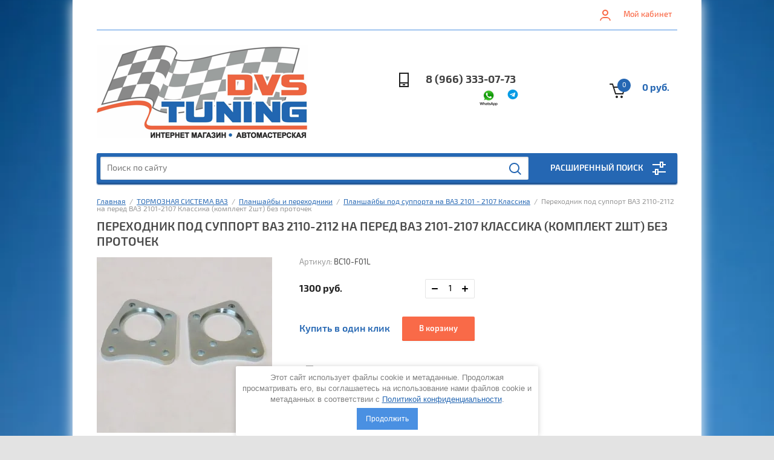

--- FILE ---
content_type: text/html; charset=utf-8
request_url: https://dvstuning.ru/shop/product/perehodnik-pod-support-vaz-2110-2112-na-pered-vaz-2101-2107-klassika-komplekt-2sht-bez-protochek
body_size: 38443
content:


			<!doctype html><html lang="ru"><head><meta charset="utf-8"><meta name="robots" content="all"/><title>Переходник под суппорт ВАЗ 2110-2112 на перед ВАЗ 2101-2107 Классика (комплект 2шт) без проточек</title>
<!-- assets.top -->
<meta property="og:title" content="Переходник под суппорт ВАЗ 2110-2112 на перед ВАЗ 2101-2107 Классика (комплект 2шт) без проточек">
<meta name="twitter:title" content="Переходник под суппорт ВАЗ 2110-2112 на перед ВАЗ 2101-2107 Классика (комплект 2шт) без проточек">
<meta property="og:description" content="Купить Переходник под суппорт ВАЗ 2110-2112 на перед ВАЗ 2101-2107 Классика (комплект 2шт) без проточек по выгодной цене с доставкой по Москве и регионам. Интернет-магазин DVS Tuning.">
<meta name="twitter:description" content="Купить Переходник под суппорт ВАЗ 2110-2112 на перед ВАЗ 2101-2107 Классика (комплект 2шт) без проточек по выгодной цене с доставкой по Москве и регионам. Интернет-магазин DVS Tuning.">
<meta property="og:image" content="https://dvstuning.ru/thumb/2/CMtj5hK6g_Y4galUNrpDEg/350r350/d/img_7453.jpg">
<meta name="twitter:image" content="https://dvstuning.ru/thumb/2/CMtj5hK6g_Y4galUNrpDEg/350r350/d/img_7453.jpg">
<meta property="og:image:type" content="image/jpeg">
<meta property="og:image:width" content="350">
<meta property="og:image:height" content="350">
<meta property="og:type" content="website">
<meta property="og:url" content="https://dvstuning.ru/shop/product/perehodnik-pod-support-vaz-2110-2112-na-pered-vaz-2101-2107-klassika-komplekt-2sht-bez-protochek">
<meta name="twitter:card" content="summary">
<!-- /assets.top -->
<meta name="description" content="Купить Переходник под суппорт ВАЗ 2110-2112 на перед ВАЗ 2101-2107 Классика (комплект 2шт) без проточек по выгодной цене с доставкой по Москве и регионам. Интернет-магазин DVS Tuning."><meta name="keywords" content="Переходник под суппорт ВАЗ 2110-2112 на перед ВАЗ 2101-2107 Классика (комплект 2шт) без проточек,"><meta name="SKYPE_TOOLBAR" content="SKYPE_TOOLBAR_PARSER_COMPATIBLE"><meta name="viewport" content="width=device-width, initial-scale=1.0, maximum-scale=1.0, user-scalable=no"><meta name="format-detection" content="telephone=no"><meta http-equiv="x-rim-auto-match" content="none"><link rel="stylesheet" href="/g/css/styles_articles_tpl.css"><script src="/g/libs/jquery/1.10.2/jquery.min.js"></script><link rel="stylesheet" href="/t/v1392/images/css/waslidemenu.css">
            <!-- 46b9544ffa2e5e73c3c971fe2ede35a5 -->
            <script src='/shared/s3/js/lang/ru.js'></script>
            <script src='/shared/s3/js/common.min.js'></script>
        <link rel='stylesheet' type='text/css' href='/shared/s3/css/calendar.css' /><link rel='stylesheet' type='text/css' href='/shared/highslide-4.1.13/highslide.min.css'/>
<script type='text/javascript' src='/shared/highslide-4.1.13/highslide-full.packed.js'></script>
<script type='text/javascript'>
hs.graphicsDir = '/shared/highslide-4.1.13/graphics/';
hs.outlineType = null;
hs.showCredits = false;
hs.lang={cssDirection:'ltr',loadingText:'Загрузка...',loadingTitle:'Кликните чтобы отменить',focusTitle:'Нажмите чтобы перенести вперёд',fullExpandTitle:'Увеличить',fullExpandText:'Полноэкранный',previousText:'Предыдущий',previousTitle:'Назад (стрелка влево)',nextText:'Далее',nextTitle:'Далее (стрелка вправо)',moveTitle:'Передвинуть',moveText:'Передвинуть',closeText:'Закрыть',closeTitle:'Закрыть (Esc)',resizeTitle:'Восстановить размер',playText:'Слайд-шоу',playTitle:'Слайд-шоу (пробел)',pauseText:'Пауза',pauseTitle:'Приостановить слайд-шоу (пробел)',number:'Изображение %1/%2',restoreTitle:'Нажмите чтобы посмотреть картинку, используйте мышь для перетаскивания. Используйте клавиши вперёд и назад'};</script>
<link rel="icon" href="/favicon.ico" type="image/x-icon">
<link rel="apple-touch-icon" href="/touch-icon-iphone.png">
<link rel="apple-touch-icon" sizes="76x76" href="/touch-icon-ipad.png">
<link rel="apple-touch-icon" sizes="120x120" href="/touch-icon-iphone-retina.png">
<link rel="apple-touch-icon" sizes="152x152" href="/touch-icon-ipad-retina.png">
<meta name="msapplication-TileImage" content="/touch-w8-mediumtile.png"/>
<meta name="msapplication-square70x70logo" content="/touch-w8-smalltile.png" />
<meta name="msapplication-square150x150logo" content="/touch-w8-mediumtile.png" />
<meta name="msapplication-wide310x150logo" content="/touch-w8-widetile.png" />
<meta name="msapplication-square310x310logo" content="/touch-w8-largetile.png" />

<link rel='stylesheet' type='text/css' href='/t/images/__csspatch/8/patch.css'/>

<!--s3_require-->
<link rel="stylesheet" href="/g/s3/lp/css//jquery.ui.datepicker.css" type="text/css"/>
<!--/s3_require-->
			
		
		
		
			<link rel="stylesheet" type="text/css" href="/g/shop2v2/default/css/theme.less.css">		
			<script type="text/javascript" src="/g/printme.js"></script>
		<script type="text/javascript" src="/g/shop2v2/default/js/tpl.js"></script>
		<script type="text/javascript" src="/g/shop2v2/default/js/baron.min.js"></script>
		
			<script type="text/javascript" src="/g/shop2v2/default/js/shop2.2.js"></script>
		
	<script type="text/javascript">shop2.init({"productRefs": [],"apiHash": {"getPromoProducts":"6d23cadb78c0ada10b855c9acd2de2f2","getSearchMatches":"17e2dd0ec5fc4a1ed8e048517c7c4ac6","getFolderCustomFields":"3f30eaa4fea34853114920386b2ea04a","getProductListItem":"0fd996ffba488de504aafabbe3e2b1e0","cartAddItem":"bea9ca56864afc2517db43460f3579ec","cartRemoveItem":"b5669e168fd9103af6763b6ec728e893","cartUpdate":"13cb4a6c2f212eeac4dc4358266fe4d4","cartRemoveCoupon":"d483a54f21c71bd45be0e2ee92e6633e","cartAddCoupon":"922576646b535a613e067ce193372a41","deliveryCalc":"549572ef6da26f049286dd348c36f766","printOrder":"f8c5f95fd3f539902c846390a1a4fd59","cancelOrder":"af58a37faefc28a116f5e1fc67aac2e5","cancelOrderNotify":"d6b8e5f307600892170a65ff237e7299","repeatOrder":"39831ae099953fa6be825fb0a43b6048","paymentMethods":"2838e71a7b182e05793a257db7f5fe05","compare":"fa8e09102ccff1f8d7bb0ca98d0e2487"},"hash": null,"verId": 2373828,"mode": "product","step": "","uri": "/shop","IMAGES_DIR": "/d/","my": {"list_picture_enlarge":true,"accessory":"\u0410\u043a\u0441\u0435\u0441\u0441\u0443\u0430\u0440\u044b","kit":"\u041d\u0430\u0431\u043e\u0440","recommend":"\u0420\u0435\u043a\u043e\u043c\u0435\u043d\u0434\u0443\u0435\u043c\u044b\u0435","similar":"\u041f\u043e\u0445\u043e\u0436\u0438\u0435","modification":"\u041c\u043e\u0434\u0438\u0444\u0438\u043a\u0430\u0446\u0438\u0438","unique_values":true,"pricelist_options_toggle":true,"search_range_max":"40000"},"shop2_cart_order_payments": 3,"cf_margin_price_enabled": 0,"maps_yandex_key":"","maps_google_key":""});</script>
<style type="text/css">.product-item-thumb {width: 180px;}.product-item-thumb .product-image, .product-item-simple .product-image {height: 160px;width: 180px;}.product-item-thumb .product-amount .amount-title {width: 84px;}.product-item-thumb .product-price {width: 130px;}.shop2-product .product-side-l {width: 290px;}.shop2-product .product-image {height: 290px;width: 290px;}.shop2-product .product-thumbnails li {width: 86px;height: 86px;}</style>
 <link rel="stylesheet" href="/t/v1392/images/theme1/theme.scss.css"><!--[if lt IE 10]><script src="/g/libs/ie9-svg-gradient/0.0.1/ie9-svg-gradient.min.js"></script><script src="/g/libs/jquery-placeholder/2.0.7/jquery.placeholder.min.js"></script><script src="/g/libs/jquery-textshadow/0.0.1/jquery.textshadow.min.js"></script><script src="/g/s3/misc/ie/0.0.1/ie.js"></script><![endif]--><!--[if lt IE 9]><script src="/g/libs/html5shiv/html5.js"></script><![endif]--><link rel="stylesheet" href="/t/v1392/images/css/bdr.addons.scss.css"><link rel="stylesheet" href="/t/v1392/images/css/seo_optima_b.scss.css"><script src="/t/v1392/images/js/seo_optima_b.js"></script></head><body><div class="wrapper"  style="background: url(/thumb/2/Cy1mQrjacSI_chuWytkKzA/r/d/fon4_0.jpg); background-size: cover; background-repeat: no-repeat; background-position: 50% 50%;" ><div class="overlay-bg"></div><div class="site-wrapper"><div class="top-menu-onlinefix-wrapper"><div class="top-menu-close"></div><div class="top-menu-online-scroller"><div class="top-categor_mobile_wrapper"><ul class="top-categor-mobile"><li class=""><a href="/shop/folder/kastom">КАСТОМ</a></li><li class=""><a href="/shop/folder/drosselya">ДРОССЕЛЯ</a></li><li class="sublevel"><a class="sublevel2" href="/shop/folder/turbo">ТУРБО</a><ul><li class="parrent_name"><a href="/shop/folder/turbo">ТУРБО</a></li><li class=""><a href="/shop/folder/turbokompressor">Турбокомпрессор</a></li><li class=""><a href="/shop/folder/interkuler">Интеркулер</a></li><li class=""><a href="/shop/folder/blou-off">Блоу - офф</a></li><li class=""><a href="/shop/folder/daunpayp">Даунпайп</a></li><li class=""><a href="/shop/folder/turbo-resiver">Турбо ресивер</a></li><li class=""><a href="/shop/folder/turbokollektor">Турбоколлектор</a></li><li class="sublevel"><a class="sublevel2" href="/shop/folder/turbo-porshni">Турбо поршни</a><ul><li class="parrent_name"><a href="/shop/folder/turbo-porshni">Турбо поршни</a></li><li class=""><a href="/shop/folder/dlya-8-klapannykh-dvigateley-vaz">Поршни турбо для 8 клапанных двигателей ВАЗ</a></li><li class=""><a href="/shop/folder/dlya-16-klapannykh-dvigateley-vaz">Поршни турбо для 16 клапанных двигателей ВАЗ</a></li></ul></li><li class="sublevel"><a class="sublevel2" href="/shop/folder/blok-tsilindrov-turbo">Блок цилиндров ТУРБО</a><ul><li class="parrent_name"><a href="/shop/folder/blok-tsilindrov-turbo">Блок цилиндров ТУРБО</a></li><li class=""><a href="/shop/folder/blok-tsilindrov-turbo-dlya-16-klapannykh-dvigateley-vaz-peredniy-privod">Блок цилиндров ТУРБО для 16 клапанных двигателей ВАЗ передний привод</a></li><li class=""><a href="/shop/folder/blok-tsilindrov-turbo-dlya-8-klapannykh-dvigateley-vaz-peredniy-privod">Блок цилиндров ТУРБО для 8 клапанных двигателей ВАЗ передний привод</a></li></ul></li></ul></li><li class="sublevel"><a class="sublevel2" href="/shop/folder/dvigatel">ДВИГАТЕЛЬ</a><ul><li class="parrent_name"><a href="/shop/folder/dvigatel">ДВИГАТЕЛЬ</a></li><li class="sublevel"><a class="sublevel2" href="/shop/folder/grm">Ремкомплект ГРМ</a><ul><li class="parrent_name"><a href="/shop/folder/grm">Ремкомплект ГРМ</a></li><li class=""><a href="/shop/folder/gbts-na-vaz-2108-2115-kalina-priora-s-dvigatelem-2108-21083-2111-21114">ГРМ  ВАЗ 2108-2115, Калина, Приора с 8 клапанным двигателем 2108/21083/2111/21114/11183</a></li><li class=""><a href="/shop/folder/grm-na-vaz-2108-2115-granta-kalina-s-dvigatelem-8kl-11186-21116">ГРМ  Гранта, Калина с 8 клапанным двигателем 11186/ 21116</a></li><li class=""><a href="/shop/folder/grm-na-vaz-2110-2112-s-16-klapannym-dvigatelem-2112-21124-21128">ГРМ  ВАЗ 2110-2112 с 16 клапанным двигателем 2112/ 21124/ 21128</a></li><li class=""><a href="/shop/folder/gbts-na-vaz-granta-kalina-priora-vesta-s-16-klapannym-dvigatelem-11194-21126-21127-21129">ГРМ Гранта, Калина, Приора, Веста с 16 клапанным двигателем 11194/ 21126/ 21127/ 21129</a></li></ul></li><li class="sublevel"><a class="sublevel2" href="/shop/folder/shkivy-i-zvezdy">Шкивы и звёзды</a><ul><li class="parrent_name"><a href="/shop/folder/shkivy-i-zvezdy">Шкивы и звёзды</a></li><li class=""><a href="/shop/folder/8-klapannyye-dvigateli-vaz-peredniy-privod">Шкив распредвала регулируемый 8 клапанный двигатель ВАЗ передний привод</a></li><li class=""><a href="/shop/folder/16-klapannyye-dvigateli-vaz-peredniy-privod">Шкивы распредвалов регулируемые на 16 клапанный двигатель ВАЗ</a></li><li class=""><a href="/shop/folder/vaz-2101-2107-klassika-niva-niva-shevrole">Звезда распредвала регулируемая ВАЗ 2101-2107 Классика/ Нива/ Нива Шевроле</a></li></ul></li><li class="sublevel"><a class="sublevel2" href="/shop/folder/golovka-bloka">Головка блока</a><ul><li class="parrent_name"><a href="/shop/folder/golovka-bloka">Головка блока</a></li><li class=""><a href="/shop/folder/gbts-na-vaz-2101-2107-klassika">ГБЦ на ВАЗ 2101-2107 Классика</a></li><li class=""><a href="/shop/folder/gbts-na-vaz-2108-2115-granta-kalina-priora-s-dvigatelem-8v">ГБЦ на ВАЗ 2108-2115/ Гранта/ Калина/ Приора с двигателем 8V</a></li><li class=""><a href="/shop/folder/gbts-na-vaz-2108-2115-granta-kalina-priora-s-dvigatelem-16v">ГБЦ на ВАЗ 2108-2115/ Гранта/ Веста/ Калина/ Приора с двигателем 16V</a></li><li class=""><a href="/shop/folder/gbts-na-vaz-21214-2123-niva-shevrole">ГБЦ на ВАЗ 21214/ 2123 (Нива Шевроле)</a></li></ul></li><li class="sublevel"><a class="sublevel2" href="/shop/folder/valy-raspredelitelnyye">Распредвалы</a><ul><li class="parrent_name"><a href="/shop/folder/valy-raspredelitelnyye">Распредвалы</a></li><li class=""><a href="/shop/folder/raspredval-sport-na-vaz-8-klapannvy-dvigatel-peredniy-privod">Распредвал ВАЗ 8 клапанный двигатель передний привод</a></li><li class=""><a href="/shop/folder/16-klapannyye-dvigateli-vaz-peredniy-privod-1">Распредвалы ВАЗ 16 клапанный двигатель</a></li><li class=""><a href="/shop/folder/vaz-2101-2107-klassika-niva-niva-shevrole-1">Распредвал ВАЗ 2101-2107 Классика/ Нива/ Нива Шевроле</a></li></ul></li><li class="sublevel"><a class="sublevel2" href="/shop/folder/klapany-i-napravlyayushchiye">Клапаны, толкатели, направляющие</a><ul><li class="parrent_name"><a href="/shop/folder/klapany-i-napravlyayushchiye">Клапаны, толкатели, направляющие</a></li><li class=""><a href="/shop/folder/8-klapannyye-dvigateli-vaz-peredniy-privod-2">8 клапанные двигатели ВАЗ передний привод</a></li><li class=""><a href="/shop/folder/16-klapannyye-dvigateli-vaz-peredniy-privod-2">16 клапанные двигатели ВАЗ</a></li><li class=""><a href="/shop/folder/vaz-2101-2107-klassika-niva-niva-shevrole-2">ВАЗ 2101-2107 Классика/ Нива/ Нива Шевроле</a></li></ul></li><li class="sublevel"><a class="sublevel2" href="/shop/folder/blok-tsilindrov">Блок цилиндров</a><ul><li class="parrent_name"><a href="/shop/folder/blok-tsilindrov">Блок цилиндров</a></li><li class=""><a href="/shop/folder/8-klapannyye-dvigateli-vaz-peredniy-privod-3">Блок цилиндров на 8 клапанный двигатель</a></li><li class=""><a href="/shop/folder/8-klapannyye-dvigateli-vaz-peredniy-privod-4">Блок цилиндров на 16 клапанный двигатель</a></li><li class=""><a href="/shop/folder/vaz-2101-2107-klassika-niva-niva-shevrole-3">Блок цилиндров на ВАЗ 2101-2107 Классика/ Нива/ Нива Шевроле</a></li></ul></li><li class="sublevel"><a class="sublevel2" href="/shop/folder/kolenval">Коленвал</a><ul><li class="parrent_name"><a href="/shop/folder/kolenval">Коленвал</a></li><li class=""><a href="/shop/folder/vaz-2101-2107-klassika-niva-niva-shevrole-4">Коленвал ВАЗ 2101-2107 Классика/ Нива/ Нива Шевроле</a></li><li class=""><a href="/shop/folder/kolenval-vaz-2108-2115-priora-granta-kalina-vesta">Коленвал ВАЗ 2108-2115/ Приора/ Гранта/ Калина/ Веста</a></li></ul></li><li class="sublevel"><a class="sublevel2" href="/shop/folder/shatuny">Шатуны</a><ul><li class="parrent_name"><a href="/shop/folder/shatuny">Шатуны</a></li><li class=""><a href="/shop/folder/8-i-16-klapannyye-dvigateli-vaz-peredniy-privod">Шатуны ВАЗ 2108-2115/ Приора/ Гранта/ Калина/ Веста</a></li><li class=""><a href="/shop/folder/vaz-2101-2107-klassika-niva-niva-shevrole-5">Шатуны ВАЗ 2101-2107 Классика/ Нива/ Нива Шевроле</a></li></ul></li><li class=""><a href="/shop/folder/vkladyshi-i-komplektuyushchiye">Вкладыши и полукольца</a></li><li class="sublevel"><a class="sublevel2" href="/shop/folder/porshni">Поршни и пальцы</a><ul><li class="parrent_name"><a href="/shop/folder/porshni">Поршни и пальцы</a></li><li class=""><a href="/shop/folder/vaz-2108-2115-priora-kalina-granta-vesta">Поршни ВАЗ 2108-2115/ Приора/ Калина/ Гранта/ Веста</a></li><li class=""><a href="/shop/folder/porshni-vaz-2101-2107-klassika-niva-niva-shevrole">Поршни ВАЗ 2101-2107 Классика/ Нива/ Нива Шевроле</a></li><li class=""><a href="/shop/folder/porshnevyye-paltsy">Поршневые пальцы</a></li></ul></li><li class=""><a href="/shop/folder/porshnevyye-koltsa">Поршневые кольца</a></li><li class="sublevel"><a class="sublevel2" href="/shop/folder/opory-dvigatelya">Опоры двигателя</a><ul><li class="parrent_name"><a href="/shop/folder/opory-dvigatelya">Опоры двигателя</a></li><li class=""><a href="/shop/folder/vaz-2108-2115-priora-kalina-granta">Опоры двигателя ВАЗ 2108-2115/ Приора/ Калина/ Гранта</a></li><li class=""><a href="/shop/folder/vaz-2101-2107-klassika-niva-niva-shevrole-6">Опоры двигателя ВАЗ 2101-2107 Классика/ Нива/ Нива Шевроле</a></li></ul></li><li class="sublevel"><a class="sublevel2" href="/shop/folder/sistema-smazki">Система смазки</a><ul><li class="parrent_name"><a href="/shop/folder/sistema-smazki">Система смазки</a></li><li class=""><a href="/shop/folder/vaz-2108-2115-priora-kalina-granta-1">Система смазки двигателя ВАЗ 2108-2115/ Приора/ Калина/ Гранта/ Vesta</a></li><li class=""><a href="/shop/folder/vaz-2101-2107-klassika-niva-niva-shevrole-7">Система смазки двигателя ВАЗ 2101-2107 Классика/ Нива/ Нива Шевроле</a></li></ul></li><li class=""><a href="/shop/folder/salniki-i-prokladki">Сальники и прокладки</a></li></ul></li><li class="sublevel"><a class="sublevel2" href="/shop/folder/transmissiya">ТРАНСМИССИЯ</a><ul><li class="parrent_name"><a href="/shop/folder/transmissiya">ТРАНСМИССИЯ</a></li><li class="sublevel"><a class="sublevel2" href="/shop/folder/stsepleniye">Сцепление</a><ul><li class="parrent_name"><a href="/shop/folder/stsepleniye">Сцепление</a></li><li class=""><a href="/shop/folder/vaz-2108-2115-priora-kalina-granta-3">Сцепление ВАЗ 2108-2115/ Приора/ Калина/ Гранта</a></li><li class=""><a href="/shop/folder/vaz-2101-2107-klassika-niva-niva-shevrole-8">Сцепление ВАЗ 2101-2107 Классика/ Нива/ Нива Шевроле</a></li><li class=""><a href="/shop/folder/stsepleniye-priora-granta-kalina-2-vesta-trosovaya-kpp-vaz-2181">Сцепление Приора/Гранта/Калина 2/Vesta (ТРОСОВАЯ КПП ВАЗ 2181)</a></li></ul></li><li class=""><a href="/shop/folder/sportivnyy-ryad-v-kpp">Спортивный ряд  КПП ВАЗ</a></li><li class=""><a href="/shop/folder/mahovik">Маховик</a></li><li class="sublevel"><a class="sublevel2" href="/shop/folder/oblegchennyy-makhovik">Облегченный маховик ВАЗ (Лада)</a><ul><li class="parrent_name"><a href="/shop/folder/oblegchennyy-makhovik">Облегченный маховик ВАЗ (Лада)</a></li><li class=""><a href="/shop/folder/vaz-2108-2115-priora-kalina-granta-vesta-1">Облегчённый маховик ВАЗ 2108-2115/ Приора/ Калина/ Гранта/ Веста</a></li><li class=""><a href="/shop/folder/vaz-2101-2107-klassika-niva-niva-shevrole-9">Облегчённый маховик ВАЗ 2101-2107 Классика/ Нива/ Нива Шевроле</a></li></ul></li><li class=""><a href="/shop/folder/podshipniki-i-komplektuyushchiye">Подшипники и комплектующие</a></li><li class="sublevel"><a class="sublevel2" href="/shop/folder/blokirovka-diskovaya-i-vintovaya">Дифференциал самоблокирующийся</a><ul><li class="parrent_name"><a href="/shop/folder/blokirovka-diskovaya-i-vintovaya">Дифференциал самоблокирующийся</a></li><li class=""><a href="/shop/folder/vaz-2108-2115-priora-kalina-granta-vesta-2">Блокировка дифференциала ВАЗ 2108-2115/ Приора/ Калина/ Гранта/ Веста</a></li><li class=""><a href="/shop/folder/vaz-2101-2107-klassika-niva-niva-shevrole-10">Блокировка дифференциала ВАЗ 2101-2107 Классика/ Нива/ Нива Шевроле</a></li></ul></li><li class="sublevel"><a class="sublevel2" href="/shop/folder/glavnaya-para">Главная пара</a><ul><li class="parrent_name"><a href="/shop/folder/glavnaya-para">Главная пара</a></li><li class=""><a href="/shop/folder/vaz-2101-2107-klassika-niva-niva-shevrole-11">Главная пара ВАЗ 2101-2107 Классика/ Нива/ Нива Шевроле</a></li><li class=""><a href="/shop/folder/vaz-2108-2115-priora-kalina-granta-vesta-3">Главная пара ВАЗ 2108-2115/ Приора/ Калина/ Гранта/ Веста</a></li></ul></li><li class=""><a href="/shop/folder/reduktor">Редуктор</a></li><li class=""><a href="/shop/folder/kulisa-kpp">Кулиса КПП</a></li><li class=""><a href="/shop/folder/privoda-i-shrus">Привода и ШРУС</a></li><li class=""><a href="/shop/folder/kardannyy-val">Карданный вал</a></li><li class=""><a href="/shop/folder/6-ya-peredacha">6-я передача</a></li><li class=""><a href="/shop/folder/tsilindry-stsepleniya">Цилиндр сцепления</a></li></ul></li><li class="sublevel"><a class="sublevel2" href="/shop/folder/tormoznaya-sistema">ТОРМОЗНАЯ СИСТЕМА ВАЗ</a><ul><li class="parrent_name"><a href="/shop/folder/tormoznaya-sistema">ТОРМОЗНАЯ СИСТЕМА ВАЗ</a></li><li class="sublevel"><a class="sublevel2" href="/shop/folder/komplekty-tormozov">Комплект тормозов ВАЗ</a><ul><li class="parrent_name"><a href="/shop/folder/komplekty-tormozov">Комплект тормозов ВАЗ</a></li><li class=""><a href="/shop/folder/tormoza-r13-neventiliruyemyye">Тормоза R13 невентилируемые</a></li><li class=""><a href="/shop/folder/tormoza-r13-ventiliruyemyye">Тормоза R13 вентилируемые</a></li><li class=""><a href="/shop/folder/tormoza-r14-ventiliruyemyye">Тормоза R14 вентилируемые</a></li><li class=""><a href="/shop/folder/tormoza-r15-ventiliruyemyye">Тормоза R15 вентилируемые</a></li><li class=""><a href="/shop/folder/tormoza-r16-ventiliruyemyye">Тормоза R16 вентилируемые</a></li></ul></li><li class="sublevel"><a class="sublevel2" href="/shop/folder/tormoznyye-diski">Тормозные диски</a><ul><li class="parrent_name"><a href="/shop/folder/tormoznyye-diski">Тормозные диски</a></li><li class=""><a href="/shop/folder/tormoznyye-diski-r13-neventiliruyemyye">Тормозные диски R13 невентилируемые</a></li><li class=""><a href="/shop/folder/tormoznyye-diski-r13-ventiliruyemyye">Тормозные диски R13 вентилируемые</a></li><li class=""><a href="/shop/folder/tormoznyye-diski-r14-ventiliruyemyye">Тормозные диски R14 вентилируемые</a></li><li class=""><a href="/shop/folder/tormoznyye-diski-r15-ventiliruyemyye">Тормозные диски R15 вентилируемые</a></li><li class=""><a href="/shop/folder/tormoznyye-diski-r16-ventiliruyemyye">Тормозные диски R16 вентилируемые</a></li></ul></li><li class="sublevel"><a class="sublevel2" href="/shop/folder/supporta">Суппорта на ВАЗ в сборе</a><ul><li class="parrent_name"><a href="/shop/folder/supporta">Суппорта на ВАЗ в сборе</a></li><li class=""><a href="/shop/folder/vaz-2101-2107-klassika-niva-niva-shevrole-12">Суппорта ВАЗ 2101 - 2107 Классика, Нива, Нива Шевроле</a></li><li class=""><a href="/shop/folder/supporta-vaz-2108-2115-priora-kalina-granta-vesta">Суппорта ВАЗ 2108, 2109, 2113, 2114, Лада Приора, Калина, Гранта, Веста</a></li></ul></li><li class=""><a href="/shop/folder/tormoznyye-kolodki">Тормозные колодки</a></li><li class="sublevel"><a class="sublevel2" href="/shop/folder/planshayby-i-komplektuyushchiye">Планшайбы и переходники</a><ul><li class="parrent_name"><a href="/shop/folder/planshayby-i-komplektuyushchiye">Планшайбы и переходники</a></li><li class=""><a href="/shop/folder/planshayby-pod-supporta-na-vaz-2101-2107-klassika">Планшайбы под суппорта на ВАЗ 2101 - 2107 Классика</a></li><li class=""><a href="/shop/folder/planshayby-pod-supporta-na-vaz-2108-2115-priora-kalina-granta">Планшайбы под суппорта на ВАЗ 2108 - 2114/ Приора/ Калина/ Гранта</a></li></ul></li><li class="sublevel"><a class="sublevel2" href="/shop/folder/zadniye-diskovyye-tormoza">Задние дисковые тормоза (ЗДТ) на ВАЗ</a><ul><li class="parrent_name"><a href="/shop/folder/zadniye-diskovyye-tormoza">Задние дисковые тормоза (ЗДТ) на ВАЗ</a></li><li class=""><a href="/shop/folder/zadnie-diskovye-tormoza-na-vaz-2101-2107-klassika-niva-niva-shevrole">ЗДТ на ВАЗ 2101-2107 Классика, Нива, Нива Шевроле</a></li><li class=""><a href="/shop/folder/zadnie-diskovye-tormoza-na-vaz-2108-2114-priora-granta-kalina-vesta">ЗДТ на ВАЗ 2108-2114, Приора, Гранта, Калина, Веста</a></li></ul></li><li class=""><a href="/shop/folder/barabany-tormoznyye">Барабаны тормозные</a></li><li class=""><a href="/shop/folder/gidroruchniki">Гидроручник</a></li><li class=""><a href="/shop/folder/tormoznyye-tsilindry">Тормозные цилиндры</a></li><li class=""><a href="/shop/folder/vakuumnyj-usilitel-i-glavnyj-tormoznoj-cilindr">Вакуумный усилитель и главный тормозной цилиндр</a></li></ul></li><li class="sublevel"><a class="sublevel2" href="/shop/folder/sistema-vpuska">ВПУСКНАЯ СИСТЕМА ВАЗ</a><ul><li class="parrent_name"><a href="/shop/folder/sistema-vpuska">ВПУСКНАЯ СИСТЕМА ВАЗ</a></li><li class=""><a href="/shop/folder/karbyurator">Карбюратор</a></li><li class="sublevel"><a class="sublevel2" href="/shop/folder/resiver">Ресивер</a><ul><li class="parrent_name"><a href="/shop/folder/resiver">Ресивер</a></li><li class=""><a href="/shop/folder/resiver-vaz-2101-2107-klassika-niva-niva-shevrole">Ресивер ВАЗ 2101-2107 Классика/ Нива/ Нива Шевроле</a></li><li class=""><a href="/shop/folder/resiver-vaz-2108-2115-priora-granta-kalina-vesta">Ресивер ВАЗ 2108-2115/ Приора/ Гранта/ Калина/ Веста</a></li></ul></li><li class=""><a href="/shop/folder/4-kh-drosselnyy-vpusk">4-х дроссельный впуск</a></li><li class=""><a href="/shop/folder/drosselnyy-patrubok">Дроссельный патрубок</a></li><li class=""><a href="/shop/folder/filtr-nulevogo-soprotivleniya">Фильтр нулевого сопротивления</a></li><li class=""><a href="/shop/folder/sredstva-ukhoda-za-filtrami">Средства ухода за фильтрами</a></li></ul></li><li class="sublevel"><a class="sublevel2" href="/shop/folder/vykhlop">ВЫПУСКНАЯ СИСТЕМА ВАЗ</a><ul><li class="parrent_name"><a href="/shop/folder/vykhlop">ВЫПУСКНАЯ СИСТЕМА ВАЗ</a></li><li class="sublevel"><a class="sublevel2" href="/shop/folder/pauk">Паук</a><ul><li class="parrent_name"><a href="/shop/folder/pauk">Паук</a></li><li class=""><a href="/shop/folder/pauk-vaz-2101-2107-niva-niva-shevrole">Паук ВАЗ 2101, 2102, 2103, 2104, 2105, 2106, 2107, Лада Нива, Нива Шевроле, Нива Урбан</a></li><li class=""><a href="/shop/folder/pauk-na-vaz-2101-2107-niva-niva-shevrole">Паук ВАЗ 2108, 2109, 2110, 2111, 2112, 2113, 2114, 2115, Лада Приора, Гранта, Калина, Веста</a></li><li class=""><a href="/shop/folder/pauk-uaz">Паук УАЗ</a></li><li class=""><a href="/shop/folder/pauk-hyundai">Паук Hyundai</a></li><li class=""><a href="/shop/folder/pauk-ford">Паук Ford</a></li><li class=""><a href="/shop/folder/pauk-volkswagen">Паук Volkswagen</a></li><li class=""><a href="/shop/folder/pauk-chevrolet">Паук Chevrolet</a></li></ul></li><li class="sublevel"><a class="sublevel2" href="/shop/folder/rezonator">Резонатор</a><ul><li class="parrent_name"><a href="/shop/folder/rezonator">Резонатор</a></li><li class=""><a href="/shop/folder/rezonator-vaz-2101-2107-klassika-niva-niva-shevrole">Резонатор ВАЗ 2101-2107 Классика/ Нива/ Нива Шевроле</a></li><li class=""><a href="/shop/folder/rezonator-vaz-2108-2115-priora-granta-kalina-vesta">Резонатор ВАЗ 2108-2115/ Приора/ Гранта/ Калина/ Веста</a></li></ul></li><li class="sublevel"><a class="sublevel2" href="/shop/folder/glushitel">Глушитель</a><ul><li class="parrent_name"><a href="/shop/folder/glushitel">Глушитель</a></li><li class=""><a href="/shop/folder/glushitel-vaz-2101-2107-klassika-niva-niva-shevrole">Глушитель ВАЗ 2101-2107 Классика/ Нива/ Нива Шевроле</a></li><li class=""><a href="/shop/folder/glushitel-vaz-2108-2115-priora-granta-kalina-vesta">Глушитель ВАЗ 2108-2115/ Приора/ Гранта/ Калина/ Веста</a></li></ul></li><li class="sublevel"><a class="sublevel2" href="/shop/folder/zamenitel-katalizatora">Комплект прямоточного выпуска ВАЗ</a><ul><li class="parrent_name"><a href="/shop/folder/zamenitel-katalizatora">Комплект прямоточного выпуска ВАЗ</a></li><li class=""><a href="/shop/folder/komplekt-pryamotochnogo-vypuska-vaz-2101-2107-klassika">Комплект прямоточного выпуска ВАЗ 2101-2107 Классика</a></li><li class=""><a href="/shop/folder/komplekt-pryamotochnogo-vypuska-vaz-21213-2123-niva-niva-shevrole">Комплект прямоточного выпуска ВАЗ 21213/ 2123/ Нива/ Нива Шевроле</a></li><li class="sublevel"><a class="sublevel2" href="/shop/folder/komplekt-pryamotochnogo-vypuska-vaz-2108-2115-priora-granta-kalina-vesta">Комплект прямоточного выпуска ВАЗ 2108-2115/ Приора/ Гранта/ Калина/ Веста</a><ul><li class="parrent_name"><a href="/shop/folder/komplekt-pryamotochnogo-vypuska-vaz-2108-2115-priora-granta-kalina-vesta">Комплект прямоточного выпуска ВАЗ 2108-2115/ Приора/ Гранта/ Калина/ Веста</a></li><li class=""><a href="/shop/folder/pryamotochnye-vypusknye-stinger-sport-sistemy-razdvoennye-na-vaz-2108-2114-2110-2112-lada-priora">Прямоточные выпускные системы Стингер Спорт раздвоенные на ВАЗ 2108, 2114, 2110, 2112, Лада Приора</a></li><li class=""><a href="/shop/folder/vypusknye-sistemy-stinger-subaru-sound-dlya-vaz-2108-2114-2110-2112-lada-priora-granta-kalina">Выпускные системы Stinger SUBARU SOUND для ВАЗ 2108, 2114, 2110, 2112, ЛАДА Приора, Гранта, Калина</a></li></ul></li></ul></li><li class=""><a href="/shop/folder/termolenta">Термолента</a></li><li class=""><a href="/shop/folder/prokladki-i-krepezh">Прокладки и крепёж</a></li></ul></li><li class="sublevel"><a class="sublevel2" href="/shop/folder/toplivnaya-sistema">ТОПЛИВНАЯ СИСТЕМА</a><ul><li class="parrent_name"><a href="/shop/folder/toplivnaya-sistema">ТОПЛИВНАЯ СИСТЕМА</a></li><li class=""><a href="/shop/folder/forsunki">Форсунки</a></li><li class=""><a href="/shop/folder/benzonasos">Бензонасос</a></li><li class=""><a href="/shop/folder/regulyator-davleniya-topliva">Регулятор давления топлива</a></li><li class=""><a href="/shop/folder/toplivnyy-filtr">Топливный фильтр</a></li><li class=""><a href="/shop/folder/karbyurator-1">Карбюратор</a></li></ul></li><li class="sublevel"><a class="sublevel2" href="/shop/folder/sistema-okhlazhdeniya">СИСТЕМА ОХЛАЖДЕНИЯ</a><ul><li class="parrent_name"><a href="/shop/folder/sistema-okhlazhdeniya">СИСТЕМА ОХЛАЖДЕНИЯ</a></li><li class=""><a href="/shop/folder/pompa">Помпа</a></li><li class=""><a href="/shop/folder/radiator">Радиатор</a></li><li class=""><a href="/shop/folder/rasshiritelnyy-bachek">Термостат</a></li><li class=""><a href="/shop/folder/shlangi-okhlazhdeniya">Шланги охлаждения</a></li><li class=""><a href="/shop/folder/okhlazhdeniye-2101-07-16kl">Патрубки охлаждения ВАЗ 2101-2107 Классика 16V</a></li></ul></li><li class="sublevel"><a class="sublevel2" href="/shop/folder/podveska">ПОДВЕСКА ВАЗ</a><ul><li class="parrent_name"><a href="/shop/folder/podveska">ПОДВЕСКА ВАЗ</a></li><li class="sublevel"><a class="sublevel2" href="/shop/folder/komplekty-podveski">Комплект подвески</a><ul><li class="parrent_name"><a href="/shop/folder/komplekty-podveski">Комплект подвески</a></li><li class=""><a href="/shop/folder/komplekt-podveski-vaz-2101-2107-klassika-niva-niva-shevrole">Комплект подвески ВАЗ 2101-2107 Классика/ Нива/ Нива Шевроле</a></li><li class=""><a href="/shop/folder/komplekt-podveski-vaz-2108-2115-priora-granta-kalina-vesta">Комплект подвески ВАЗ 2108-2115/ Приора/ Гранта/ Калина/ Веста</a></li><li class=""><a href="/shop/folder/amortizatory-i-pruzhiny-s-zanizheniem-na-vaz-2101-2107-klassika-1">Амортизаторы и пружины с занижением на ВАЗ 2101-2107 Классика</a></li><li class=""><a href="/shop/folder/amortizatory-i-pruzhiny-s-zanizheniem-na-vaz-2108-2114-vaz-2110-2112-lada-priora-lada-granta">Амортизаторы и пружины с занижением на ВАЗ 2108-2114, ВАЗ 2110-2112, Лада ПРИОРА, Лада ГРАНТА</a></li></ul></li><li class=""><a href="/shop/folder/podramnik">Подрамник ВАЗ</a></li><li class="sublevel"><a class="sublevel2" href="/shop/folder/stoyki-peredniye">Стойки и амортизаторы передние</a><ul><li class="parrent_name"><a href="/shop/folder/stoyki-peredniye">Стойки и амортизаторы передние</a></li><li class=""><a href="/shop/folder/peredniye-amortizatory-vaz-2101-2107-klassika-niva-niva-shevrole">Передние амортизаторы ВАЗ 2101-2107 Классика/ Нива/ Нива Шевроле</a></li><li class=""><a href="/shop/folder/peredniye-stoyki-vaz-2108-2115-priora-granta-kalina-vesta">Стойки передние ВАЗ 2108, 2109, 21099, 2110, 2111, 2112, 2114, 2115</a></li><li class=""><a href="/shop/folder/stojki-perednie-vaz-2170-2171-2172-lada-priora-sedan-hetchbek-universal">Стойки передние ВАЗ 2170, 2171, 2172 ЛАДА Приора (седан, хэтчбек, универсал)</a></li><li class=""><a href="/shop/folder/stojki-perednie-vaz-2190-lada-granta-granta-fl">Стойки передние ВАЗ 2190 ЛАДА Гранта, Гранта FL</a></li><li class=""><a href="/shop/folder/stojki-perednie-vaz-1117-1118-1119-lada-kalina-1-sedan-hetchbek-universal">Стойки передние ВАЗ 1117, 1118, 1119 ЛАДА Калина 1 (седан, хэтчбек, универсал)</a></li><li class=""><a href="/shop/folder/stojki-perednie-vaz-1117-1118-1119-lada-kalina-1-sedan-hetchbek-universal-1">Стойки передние ВАЗ 2192, 2194 ЛАДА Калина 2 (хэтчбек, универсал)</a></li><li class=""><a href="/shop/folder/stojki-perednie-vaz-2192-2194-lada-kalina-2-hetchbek-universal">Стойки передние Datsun ON-DO, Mi-DO</a></li></ul></li><li class="sublevel"><a class="sublevel2" href="/shop/folder/amortizatory-zadniye">Амортизаторы задние</a><ul><li class="parrent_name"><a href="/shop/folder/amortizatory-zadniye">Амортизаторы задние</a></li><li class=""><a href="/shop/folder/zadniye-amortizatory-vaz-2101-2107-klassika-niva-niva-shevrole">Задние амортизаторы ВАЗ 2101, 2102, 2103, 2104, 2105, 2106, 2107 Классика</a></li><li class=""><a href="/shop/folder/zadniye-amortizatory-vaz-2108-2115-priora-granta-kalina-vesta">Задние амортизаторы ВАЗ 2108, 2109, 21099, 2110, 2111, 2112, 2113, 2114, 2115</a></li><li class=""><a href="/shop/folder/zadnie-amortizatory-vaz-2108-2109-21099-2110-2111-2112-2113-2114-2115">Задние амортизаторы  ВАЗ 2170, 2171, 2172 ЛАДА Приора (седан, хэтчбек, универсал)</a></li><li class=""><a href="/shop/folder/zadnie-amortizatory-vaz-2170-2171-2172-lada-priora-sedan-hetchbek-universal">Задние амортизаторы  ВАЗ 2190 ЛАДА Гранта, Гранта FL</a></li><li class=""><a href="/shop/folder/zadnie-amortizatory-vaz-2190-lada-granta-granta-fl">Задние амортизаторы  ВАЗ 1117, 1118, 1119 ЛАДА Калина 1 (седан, хэтчбек, универсал)</a></li><li class=""><a href="/shop/folder/zadnie-amortizatory-vaz-1117-1118-1119-lada-kalina-1-sedan-hetchbek-universal">Задние амортизаторы  ВАЗ 2192, 2194 ЛАДА Калина 2 (хэтчбек, универсал)</a></li><li class=""><a href="/shop/folder/zadnie-amortizatory-vaz-2192-2194-lada-kalina-2-hetchbek-universal">Задние амортизаторы Datsun ON-DO, Mi-DO</a></li></ul></li><li class=""><a href="/shop/folder/opory-stoyek">Опоры стоек</a></li><li class="sublevel"><a class="sublevel2" href="/shop/folder/pruzhiny">Пружины</a><ul><li class="parrent_name"><a href="/shop/folder/pruzhiny">Пружины</a></li><li class=""><a href="/shop/folder/pruzhiny-vaz-2101-2107-klassika-niva-niva-shevrole">Пружины ВАЗ 2101-2107 Классика/ Нива/ Нива Шевроле</a></li><li class=""><a href="/shop/folder/pruzhiny-vaz-2108-2115-priora-granta-kalina-vesta">Пружины ВАЗ 2108-2115/ Приора/ Гранта/ Калина/ Веста</a></li></ul></li><li class=""><a href="/shop/folder/otboyniki">Отбойники</a></li><li class="sublevel"><a class="sublevel2" href="/shop/folder/rychagi">Рычаги</a><ul><li class="parrent_name"><a href="/shop/folder/rychagi">Рычаги</a></li><li class="sublevel"><a class="sublevel2" href="/shop/folder/rychagi-vaz-2101-2107-klassika">Рычаги ВАЗ 2101-2107 Классика</a><ul><li class="parrent_name"><a href="/shop/folder/rychagi-vaz-2101-2107-klassika">Рычаги ВАЗ 2101-2107 Классика</a></li><li class=""><a href="/shop/folder/rychagi-dlya-drifta-vaz-2101-2107-klassika">Рычаги для дрифта ВАЗ 2101-2107 Классика</a></li><li class=""><a href="/shop/folder/rychagi-usilennye-kross-vaz-2101-2107">Рычаги усиленные, кросс  ВАЗ 2101-2107</a></li></ul></li><li class=""><a href="/shop/folder/rychagi-peredney-podveski-vaz-2108-2115-priora-granta-kalina-vesta">Рычаги передней подвески  ВАЗ 2108-2115/ Приора/ Гранта/ Калина/ Веста</a></li><li class=""><a href="/shop/folder/rychagi-zadney-podveski-vaz-2108-2115-priora-granta-kalina-vesta">Рычаги задней подвески  ВАЗ 2108-2115/ Приора/ Гранта/ Калина/ Веста</a></li></ul></li><li class=""><a href="/shop/folder/reaktivnyye-shtangi">Реактивные штанги</a></li><li class=""><a href="/shop/folder/stupitsy-i-podshipniki">Ступицы и подшипники</a></li><li class=""><a href="/shop/folder/saylentbloki-i-podushki">Сайлентблоки и подушки</a></li><li class=""><a href="/shop/folder/prostavki-stupichnyye">Стабилизатор</a></li><li class=""><a href="/shop/folder/sharovyye">Шаровые</a></li><li class=""><a href="/shop/folder/poperechina-kraby-rasporka-rychagov">Поперечина, крабы, распорка рычагов</a></li><li class=""><a href="/shop/folder/amortizatory-i-pruzhiny-s-zanizheniem-na-vaz-2101-2107-klassika">Амортизаторы и пружины с занижением на ВАЗ 2101-2107 Классика</a></li></ul></li><li class="sublevel"><a class="sublevel2" href="/shop/folder/rulevoye-upravleniye">РУЛЕВОЕ УПРАВЛЕНИЕ</a><ul><li class="parrent_name"><a href="/shop/folder/rulevoye-upravleniye">РУЛЕВОЕ УПРАВЛЕНИЕ</a></li><li class=""><a href="/shop/folder/rulevaya-reyka">Рулевая рейка</a></li><li class=""><a href="/shop/folder/rulevyye-nakonechniki">Рулевые наконечники</a></li><li class=""><a href="/shop/folder/elektrousilitel-rulya">Электроусилитель руля</a></li><li class=""><a href="/shop/folder/val-rulevoy">Вал рулевой</a></li></ul></li><li class="sublevel"><a class="sublevel2" href="/shop/folder/usileniye-kuzova">УСИЛЕНИЕ КУЗОВА</a><ul><li class="parrent_name"><a href="/shop/folder/usileniye-kuzova">УСИЛЕНИЕ КУЗОВА</a></li><li class=""><a href="/shop/folder/rastyazhki-peredniye">Растяжка стоек</a></li><li class=""><a href="/shop/folder/rasporka-nizhnyaya">Распорка рычагов</a></li><li class=""><a href="/shop/folder/poperechina">Поперечина передней подвески</a></li><li class=""><a href="/shop/folder/rasporka-zadnyaya">Распорка задняя</a></li><li class=""><a href="/shop/folder/karkas-bezopasnosti">Каркас безопасности</a></li></ul></li><li class="sublevel"><a class="sublevel2" href="/shop/folder/elektrooborudovaniye">ЭЛЕКТРИКА</a><ul><li class="parrent_name"><a href="/shop/folder/elektrooborudovaniye">ЭЛЕКТРИКА</a></li><li class=""><a href="/shop/folder/starter">Стартер</a></li><li class=""><a href="/shop/folder/generator">Генератор</a></li><li class=""><a href="/shop/folder/sistema-zazhiganiya">Система зажигания</a></li><li class=""><a href="/shop/folder/zhgut-zazhiganiya">Блок управления двигателем</a></li><li class=""><a href="/shop/folder/svechi-i-katushki">Свечи провода катушки</a></li></ul></li><li class="sublevel"><a class="sublevel2" href="/shop/folder/interyer">ИНТЕРЬЕР</a><ul><li class="parrent_name"><a href="/shop/folder/interyer">ИНТЕРЬЕР</a></li><li class="sublevel"><a class="sublevel2" href="/shop/folder/kombinatsiya-priborov">Комбинация приборов ВАЗ</a><ul><li class="parrent_name"><a href="/shop/folder/kombinatsiya-priborov">Комбинация приборов ВАЗ</a></li><li class=""><a href="/shop/folder/kombinaciya-priborov-flash-na-vaz">КОМБИНАЦИЯ ПРИБОРОВ FLASH НА ВАЗ</a></li></ul></li><li class=""><a href="/shop/folder/obivka-kryshi-chernaya">Обивка крыши чёрная</a></li><li class=""><a href="/shop/folder/sportivnyye-sideniya">Спортивные сидения</a></li></ul></li><li class="sublevel"><a class="sublevel2" href="/shop/folder/obves">ОБВЕС</a><ul><li class="parrent_name"><a href="/shop/folder/obves">ОБВЕС</a></li><li class=""><a href="/shop/folder/fendery">Фендеры</a></li><li class=""><a href="/shop/folder/spoyler">Спойлер</a></li><li class=""><a href="/shop/folder/reshetka-radiatora">Решетка радиатора</a></li><li class=""><a href="/shop/folder/reshetka-zadnego-stekla">Решетка заднего стекла</a></li></ul></li><li class="sublevel"><a class="sublevel2" href="/shop/folder/optika">ОПТИКА</a><ul><li class="parrent_name"><a href="/shop/folder/optika">ОПТИКА</a></li><li class=""><a href="/shop/folder/peredniye-fary">Передние фары</a></li><li class=""><a href="/shop/folder/zadniye-fonari">Задние фонари</a></li></ul></li><li class=""><a href="/shop/folder/krepezh-koles">КРЕПЁЖ КОЛЁС</a></li></ul></div></div></div><div class="fixed-panel-wrapper"><div class="fixed-panel-in"><div class="left-side"><div class="block-user">
	<div class="block-title">Мой кабинет</div>
	</div></div><div class="middle"><div class="site-search"><form action="/search" method="get" class="clear-self"><div class="form-inner clear-self"><div class="site-search-close"></div><label><input type="text" placeholder="Поиск по сайту" name="search" value=""></label><button type="submit" value="найти">Найти</button></div><re-captcha data-captcha="recaptcha"
     data-name="captcha"
     data-sitekey="6LcYvrMcAAAAAKyGWWuW4bP1De41Cn7t3mIjHyNN"
     data-lang="ru"
     data-rsize="invisible"
     data-type="image"
     data-theme="light"></re-captcha></form></div></div><div class="right-side"></div></div></div><header role="banner" class="site-header"><div class="top-block"><div class="left-side"><div class="top-menu-btn">Меню</div><div class="block-user">
	<div class="block-title">Мой кабинет</div>
	</div></div><div class="middle"></div><div class="right-side">
	
	<div class="shop2-panel" id="shop2-panel">
		<div class="shop2-panel-content">
			
							<div class="shop2-panel-compare ">
					<a target="_blank" class="shop2-panel-link-disabled">Сравнение</a>
					<div class="shop2-panel-count">0</div>
				</div>
					</div>
	</div>

</div></div><div class="bot-block"><div class="left-side"><div class="logo"><a href="http://dvstuning.ru"><img src=/thumb/2/VIJ-IUOZbWY9qIqTm713sQ/350r/d/logo.png alt="/"></a></div><div class="site-name-wrapper"><div class="site-name"><a href="http://dvstuning.ru"></a></div><div class="site-description"></div></div></div><div class="right-side"><div class="site-phone"><div class="site-phone-in"><span class="s2"><a href="tel:8 (966) 333-07-73">8 (966) 333-07-73</a><span class="s2"></div><div class="soc_seti"><a href=""><img src="/thumb/2/Ac57GDzlSsb_Vn4vbZgohg/30r30/d/whatsapp.png" alt="ws" /></a><a href="https://t.me/dvstuningg"><img src="/thumb/2/2qFeOTWoW6V-ij0uJfKEFA/30r30/d/telega_1.png" alt="Telegram" /></a></div></div><div id="shop2-cart-preview">
	<div class="shop2-cart-in">
		<div class="information-cart">
			<div class="information-cart-in">
				<div class="cart-total-amount"><span>0</span></div>
				<div class="cart-total-sum">0 руб.</div>
			</div>
		</div>
	</div>
	<div class="cart-block">
		<ul></ul>
		<div class="shop2-btn-wr"> <a href="/shop/cart" class="shop2-btn">Оформить заказ</a></div>
	</div>
</div><!-- Cart Preview --></div></div><div class="search-panel-wrapper"><div class="top-categor-wrapper"><div class="top-categor-title">Каталог товаров</div><div class="top-categor-in"><div class="top-categor-close">Каталог товаров</div><ul class="top-categor"><li><a href="/shop/folder/kastom" >КАСТОМ</a></li><li><a href="/shop/folder/drosselya" >ДРОССЕЛЯ</a></li><li><a href="/shop/folder/turbo" >ТУРБО</a><ul class="level-2"><li><a href="/shop/folder/turbokompressor" >Турбокомпрессор</a></li><li><a href="/shop/folder/interkuler" >Интеркулер</a></li><li><a href="/shop/folder/blou-off" >Блоу - офф</a></li><li><a href="/shop/folder/daunpayp" >Даунпайп</a></li><li><a href="/shop/folder/turbo-resiver" >Турбо ресивер</a></li><li><a href="/shop/folder/turbokollektor" >Турбоколлектор</a></li><li><a href="/shop/folder/turbo-porshni" >Турбо поршни</a><ul class="level-3"><li><a href="/shop/folder/dlya-8-klapannykh-dvigateley-vaz" >Поршни турбо для 8 клапанных двигателей ВАЗ</a></li><li><a href="/shop/folder/dlya-16-klapannykh-dvigateley-vaz" >Поршни турбо для 16 клапанных двигателей ВАЗ</a></li></ul></li><li><a href="/shop/folder/blok-tsilindrov-turbo" >Блок цилиндров ТУРБО</a><ul class="level-3"><li><a href="/shop/folder/blok-tsilindrov-turbo-dlya-16-klapannykh-dvigateley-vaz-peredniy-privod" >Блок цилиндров ТУРБО для 16 клапанных двигателей ВАЗ передний привод</a></li><li><a href="/shop/folder/blok-tsilindrov-turbo-dlya-8-klapannykh-dvigateley-vaz-peredniy-privod" >Блок цилиндров ТУРБО для 8 клапанных двигателей ВАЗ передний привод</a></li></ul></li></ul></li><li><a href="/shop/folder/dvigatel" >ДВИГАТЕЛЬ</a><ul class="level-2"><li><a href="/shop/folder/grm" >Ремкомплект ГРМ</a><ul class="level-3"><li><a href="/shop/folder/gbts-na-vaz-2108-2115-kalina-priora-s-dvigatelem-2108-21083-2111-21114" >ГРМ  ВАЗ 2108-2115, Калина, Приора с 8 клапанным двигателем 2108/21083/2111/21114/11183</a></li><li><a href="/shop/folder/grm-na-vaz-2108-2115-granta-kalina-s-dvigatelem-8kl-11186-21116" >ГРМ  Гранта, Калина с 8 клапанным двигателем 11186/ 21116</a></li><li><a href="/shop/folder/grm-na-vaz-2110-2112-s-16-klapannym-dvigatelem-2112-21124-21128" >ГРМ  ВАЗ 2110-2112 с 16 клапанным двигателем 2112/ 21124/ 21128</a></li><li><a href="/shop/folder/gbts-na-vaz-granta-kalina-priora-vesta-s-16-klapannym-dvigatelem-11194-21126-21127-21129" >ГРМ Гранта, Калина, Приора, Веста с 16 клапанным двигателем 11194/ 21126/ 21127/ 21129</a></li></ul></li><li><a href="/shop/folder/shkivy-i-zvezdy" >Шкивы и звёзды</a><ul class="level-3"><li><a href="/shop/folder/8-klapannyye-dvigateli-vaz-peredniy-privod" >Шкив распредвала регулируемый 8 клапанный двигатель ВАЗ передний привод</a></li><li><a href="/shop/folder/16-klapannyye-dvigateli-vaz-peredniy-privod" >Шкивы распредвалов регулируемые на 16 клапанный двигатель ВАЗ</a></li><li><a href="/shop/folder/vaz-2101-2107-klassika-niva-niva-shevrole" >Звезда распредвала регулируемая ВАЗ 2101-2107 Классика/ Нива/ Нива Шевроле</a></li></ul></li><li><a href="/shop/folder/golovka-bloka" >Головка блока</a><ul class="level-3"><li><a href="/shop/folder/gbts-na-vaz-2101-2107-klassika" >ГБЦ на ВАЗ 2101-2107 Классика</a></li><li><a href="/shop/folder/gbts-na-vaz-2108-2115-granta-kalina-priora-s-dvigatelem-8v" >ГБЦ на ВАЗ 2108-2115/ Гранта/ Калина/ Приора с двигателем 8V</a></li><li><a href="/shop/folder/gbts-na-vaz-2108-2115-granta-kalina-priora-s-dvigatelem-16v" >ГБЦ на ВАЗ 2108-2115/ Гранта/ Веста/ Калина/ Приора с двигателем 16V</a></li><li><a href="/shop/folder/gbts-na-vaz-21214-2123-niva-shevrole" >ГБЦ на ВАЗ 21214/ 2123 (Нива Шевроле)</a></li></ul></li><li><a href="/shop/folder/valy-raspredelitelnyye" >Распредвалы</a><ul class="level-3"><li><a href="/shop/folder/raspredval-sport-na-vaz-8-klapannvy-dvigatel-peredniy-privod" >Распредвал ВАЗ 8 клапанный двигатель передний привод</a></li><li><a href="/shop/folder/16-klapannyye-dvigateli-vaz-peredniy-privod-1" >Распредвалы ВАЗ 16 клапанный двигатель</a></li><li><a href="/shop/folder/vaz-2101-2107-klassika-niva-niva-shevrole-1" >Распредвал ВАЗ 2101-2107 Классика/ Нива/ Нива Шевроле</a></li></ul></li><li><a href="/shop/folder/klapany-i-napravlyayushchiye" >Клапаны, толкатели, направляющие</a><ul class="level-3"><li><a href="/shop/folder/8-klapannyye-dvigateli-vaz-peredniy-privod-2" >8 клапанные двигатели ВАЗ передний привод</a></li><li><a href="/shop/folder/16-klapannyye-dvigateli-vaz-peredniy-privod-2" >16 клапанные двигатели ВАЗ</a></li><li><a href="/shop/folder/vaz-2101-2107-klassika-niva-niva-shevrole-2" >ВАЗ 2101-2107 Классика/ Нива/ Нива Шевроле</a></li></ul></li><li><a href="/shop/folder/blok-tsilindrov" >Блок цилиндров</a><ul class="level-3"><li><a href="/shop/folder/8-klapannyye-dvigateli-vaz-peredniy-privod-3" >Блок цилиндров на 8 клапанный двигатель</a></li><li><a href="/shop/folder/8-klapannyye-dvigateli-vaz-peredniy-privod-4" >Блок цилиндров на 16 клапанный двигатель</a></li><li><a href="/shop/folder/vaz-2101-2107-klassika-niva-niva-shevrole-3" >Блок цилиндров на ВАЗ 2101-2107 Классика/ Нива/ Нива Шевроле</a></li></ul></li><li><a href="/shop/folder/kolenval" >Коленвал</a><ul class="level-3"><li><a href="/shop/folder/vaz-2101-2107-klassika-niva-niva-shevrole-4" >Коленвал ВАЗ 2101-2107 Классика/ Нива/ Нива Шевроле</a></li><li><a href="/shop/folder/kolenval-vaz-2108-2115-priora-granta-kalina-vesta" >Коленвал ВАЗ 2108-2115/ Приора/ Гранта/ Калина/ Веста</a></li></ul></li><li><a href="/shop/folder/shatuny" >Шатуны</a><ul class="level-3"><li><a href="/shop/folder/8-i-16-klapannyye-dvigateli-vaz-peredniy-privod" >Шатуны ВАЗ 2108-2115/ Приора/ Гранта/ Калина/ Веста</a></li><li><a href="/shop/folder/vaz-2101-2107-klassika-niva-niva-shevrole-5" >Шатуны ВАЗ 2101-2107 Классика/ Нива/ Нива Шевроле</a></li></ul></li><li><a href="/shop/folder/vkladyshi-i-komplektuyushchiye" >Вкладыши и полукольца</a></li><li><a href="/shop/folder/porshni" >Поршни и пальцы</a><ul class="level-3"><li><a href="/shop/folder/vaz-2108-2115-priora-kalina-granta-vesta" >Поршни ВАЗ 2108-2115/ Приора/ Калина/ Гранта/ Веста</a></li><li><a href="/shop/folder/porshni-vaz-2101-2107-klassika-niva-niva-shevrole" >Поршни ВАЗ 2101-2107 Классика/ Нива/ Нива Шевроле</a></li><li><a href="/shop/folder/porshnevyye-paltsy" >Поршневые пальцы</a></li></ul></li><li><a href="/shop/folder/porshnevyye-koltsa" >Поршневые кольца</a></li><li><a href="/shop/folder/opory-dvigatelya" >Опоры двигателя</a><ul class="level-3"><li><a href="/shop/folder/vaz-2108-2115-priora-kalina-granta" >Опоры двигателя ВАЗ 2108-2115/ Приора/ Калина/ Гранта</a></li><li><a href="/shop/folder/vaz-2101-2107-klassika-niva-niva-shevrole-6" >Опоры двигателя ВАЗ 2101-2107 Классика/ Нива/ Нива Шевроле</a></li></ul></li><li><a href="/shop/folder/sistema-smazki" >Система смазки</a><ul class="level-3"><li><a href="/shop/folder/vaz-2108-2115-priora-kalina-granta-1" >Система смазки двигателя ВАЗ 2108-2115/ Приора/ Калина/ Гранта/ Vesta</a></li><li><a href="/shop/folder/vaz-2101-2107-klassika-niva-niva-shevrole-7" >Система смазки двигателя ВАЗ 2101-2107 Классика/ Нива/ Нива Шевроле</a></li></ul></li><li><a href="/shop/folder/salniki-i-prokladki" >Сальники и прокладки</a></li></ul></li><li><a href="/shop/folder/transmissiya" >ТРАНСМИССИЯ</a><ul class="level-2"><li><a href="/shop/folder/stsepleniye" >Сцепление</a><ul class="level-3"><li><a href="/shop/folder/vaz-2108-2115-priora-kalina-granta-3" >Сцепление ВАЗ 2108-2115/ Приора/ Калина/ Гранта</a></li><li><a href="/shop/folder/vaz-2101-2107-klassika-niva-niva-shevrole-8" >Сцепление ВАЗ 2101-2107 Классика/ Нива/ Нива Шевроле</a></li><li><a href="/shop/folder/stsepleniye-priora-granta-kalina-2-vesta-trosovaya-kpp-vaz-2181" >Сцепление Приора/Гранта/Калина 2/Vesta (ТРОСОВАЯ КПП ВАЗ 2181)</a></li></ul></li><li><a href="/shop/folder/sportivnyy-ryad-v-kpp" >Спортивный ряд  КПП ВАЗ</a></li><li><a href="/shop/folder/mahovik" >Маховик</a></li><li><a href="/shop/folder/oblegchennyy-makhovik" >Облегченный маховик ВАЗ (Лада)</a><ul class="level-3"><li><a href="/shop/folder/vaz-2108-2115-priora-kalina-granta-vesta-1" >Облегчённый маховик ВАЗ 2108-2115/ Приора/ Калина/ Гранта/ Веста</a></li><li><a href="/shop/folder/vaz-2101-2107-klassika-niva-niva-shevrole-9" >Облегчённый маховик ВАЗ 2101-2107 Классика/ Нива/ Нива Шевроле</a></li></ul></li><li><a href="/shop/folder/podshipniki-i-komplektuyushchiye" >Подшипники и комплектующие</a></li><li><a href="/shop/folder/blokirovka-diskovaya-i-vintovaya" >Дифференциал самоблокирующийся</a><ul class="level-3"><li><a href="/shop/folder/vaz-2108-2115-priora-kalina-granta-vesta-2" >Блокировка дифференциала ВАЗ 2108-2115/ Приора/ Калина/ Гранта/ Веста</a></li><li><a href="/shop/folder/vaz-2101-2107-klassika-niva-niva-shevrole-10" >Блокировка дифференциала ВАЗ 2101-2107 Классика/ Нива/ Нива Шевроле</a></li></ul></li><li><a href="/shop/folder/glavnaya-para" >Главная пара</a><ul class="level-3"><li><a href="/shop/folder/vaz-2101-2107-klassika-niva-niva-shevrole-11" >Главная пара ВАЗ 2101-2107 Классика/ Нива/ Нива Шевроле</a></li><li><a href="/shop/folder/vaz-2108-2115-priora-kalina-granta-vesta-3" >Главная пара ВАЗ 2108-2115/ Приора/ Калина/ Гранта/ Веста</a></li></ul></li><li><a href="/shop/folder/reduktor" >Редуктор</a></li><li><a href="/shop/folder/kulisa-kpp" >Кулиса КПП</a></li><li><a href="/shop/folder/privoda-i-shrus" >Привода и ШРУС</a></li><li><a href="/shop/folder/kardannyy-val" >Карданный вал</a></li><li><a href="/shop/folder/6-ya-peredacha" >6-я передача</a></li><li><a href="/shop/folder/tsilindry-stsepleniya" >Цилиндр сцепления</a></li></ul></li><li class="opened"><a href="/shop/folder/tormoznaya-sistema" >ТОРМОЗНАЯ СИСТЕМА ВАЗ</a><ul class="level-2"><li><a href="/shop/folder/komplekty-tormozov" >Комплект тормозов ВАЗ</a><ul class="level-3"><li><a href="/shop/folder/tormoza-r13-neventiliruyemyye" >Тормоза R13 невентилируемые</a></li><li><a href="/shop/folder/tormoza-r13-ventiliruyemyye" >Тормоза R13 вентилируемые</a></li><li><a href="/shop/folder/tormoza-r14-ventiliruyemyye" >Тормоза R14 вентилируемые</a></li><li><a href="/shop/folder/tormoza-r15-ventiliruyemyye" >Тормоза R15 вентилируемые</a></li><li><a href="/shop/folder/tormoza-r16-ventiliruyemyye" >Тормоза R16 вентилируемые</a></li></ul></li><li><a href="/shop/folder/tormoznyye-diski" >Тормозные диски</a><ul class="level-3"><li><a href="/shop/folder/tormoznyye-diski-r13-neventiliruyemyye" >Тормозные диски R13 невентилируемые</a></li><li><a href="/shop/folder/tormoznyye-diski-r13-ventiliruyemyye" >Тормозные диски R13 вентилируемые</a></li><li><a href="/shop/folder/tormoznyye-diski-r14-ventiliruyemyye" >Тормозные диски R14 вентилируемые</a></li><li><a href="/shop/folder/tormoznyye-diski-r15-ventiliruyemyye" >Тормозные диски R15 вентилируемые</a></li><li><a href="/shop/folder/tormoznyye-diski-r16-ventiliruyemyye" >Тормозные диски R16 вентилируемые</a></li></ul></li><li><a href="/shop/folder/supporta" >Суппорта на ВАЗ в сборе</a><ul class="level-3"><li><a href="/shop/folder/vaz-2101-2107-klassika-niva-niva-shevrole-12" >Суппорта ВАЗ 2101 - 2107 Классика, Нива, Нива Шевроле</a></li><li><a href="/shop/folder/supporta-vaz-2108-2115-priora-kalina-granta-vesta" >Суппорта ВАЗ 2108, 2109, 2113, 2114, Лада Приора, Калина, Гранта, Веста</a></li></ul></li><li><a href="/shop/folder/tormoznyye-kolodki" >Тормозные колодки</a></li><li class="opened"><a href="/shop/folder/planshayby-i-komplektuyushchiye" >Планшайбы и переходники</a><ul class="level-3"><li class="opened active"><a href="/shop/folder/planshayby-pod-supporta-na-vaz-2101-2107-klassika" >Планшайбы под суппорта на ВАЗ 2101 - 2107 Классика</a></li><li><a href="/shop/folder/planshayby-pod-supporta-na-vaz-2108-2115-priora-kalina-granta" >Планшайбы под суппорта на ВАЗ 2108 - 2114/ Приора/ Калина/ Гранта</a></li></ul></li><li><a href="/shop/folder/zadniye-diskovyye-tormoza" >Задние дисковые тормоза (ЗДТ) на ВАЗ</a><ul class="level-3"><li><a href="/shop/folder/zadnie-diskovye-tormoza-na-vaz-2101-2107-klassika-niva-niva-shevrole" >ЗДТ на ВАЗ 2101-2107 Классика, Нива, Нива Шевроле</a></li><li><a href="/shop/folder/zadnie-diskovye-tormoza-na-vaz-2108-2114-priora-granta-kalina-vesta" >ЗДТ на ВАЗ 2108-2114, Приора, Гранта, Калина, Веста</a></li></ul></li><li><a href="/shop/folder/barabany-tormoznyye" >Барабаны тормозные</a></li><li><a href="/shop/folder/gidroruchniki" >Гидроручник</a></li><li><a href="/shop/folder/tormoznyye-tsilindry" >Тормозные цилиндры</a></li><li><a href="/shop/folder/vakuumnyj-usilitel-i-glavnyj-tormoznoj-cilindr" >Вакуумный усилитель и главный тормозной цилиндр</a></li></ul></li><li><a href="/shop/folder/sistema-vpuska" >ВПУСКНАЯ СИСТЕМА ВАЗ</a><ul class="level-2"><li><a href="/shop/folder/karbyurator" >Карбюратор</a></li><li><a href="/shop/folder/resiver" >Ресивер</a><ul class="level-3"><li><a href="/shop/folder/resiver-vaz-2101-2107-klassika-niva-niva-shevrole" >Ресивер ВАЗ 2101-2107 Классика/ Нива/ Нива Шевроле</a></li><li><a href="/shop/folder/resiver-vaz-2108-2115-priora-granta-kalina-vesta" >Ресивер ВАЗ 2108-2115/ Приора/ Гранта/ Калина/ Веста</a></li></ul></li><li><a href="/shop/folder/4-kh-drosselnyy-vpusk" >4-х дроссельный впуск</a></li><li><a href="/shop/folder/drosselnyy-patrubok" >Дроссельный патрубок</a></li><li><a href="/shop/folder/filtr-nulevogo-soprotivleniya" >Фильтр нулевого сопротивления</a></li><li><a href="/shop/folder/sredstva-ukhoda-za-filtrami" >Средства ухода за фильтрами</a></li></ul></li><li><a href="/shop/folder/vykhlop" >ВЫПУСКНАЯ СИСТЕМА ВАЗ</a><ul class="level-2"><li><a href="/shop/folder/pauk" >Паук</a><ul class="level-3"><li><a href="/shop/folder/pauk-vaz-2101-2107-niva-niva-shevrole" >Паук ВАЗ 2101, 2102, 2103, 2104, 2105, 2106, 2107, Лада Нива, Нива Шевроле, Нива Урбан</a></li><li><a href="/shop/folder/pauk-na-vaz-2101-2107-niva-niva-shevrole" >Паук ВАЗ 2108, 2109, 2110, 2111, 2112, 2113, 2114, 2115, Лада Приора, Гранта, Калина, Веста</a></li><li><a href="/shop/folder/pauk-uaz" >Паук УАЗ</a></li><li><a href="/shop/folder/pauk-hyundai" >Паук Hyundai</a></li><li><a href="/shop/folder/pauk-ford" >Паук Ford</a></li><li><a href="/shop/folder/pauk-volkswagen" >Паук Volkswagen</a></li><li><a href="/shop/folder/pauk-chevrolet" >Паук Chevrolet</a></li></ul></li><li><a href="/shop/folder/rezonator" >Резонатор</a><ul class="level-3"><li><a href="/shop/folder/rezonator-vaz-2101-2107-klassika-niva-niva-shevrole" >Резонатор ВАЗ 2101-2107 Классика/ Нива/ Нива Шевроле</a></li><li><a href="/shop/folder/rezonator-vaz-2108-2115-priora-granta-kalina-vesta" >Резонатор ВАЗ 2108-2115/ Приора/ Гранта/ Калина/ Веста</a></li></ul></li><li><a href="/shop/folder/glushitel" >Глушитель</a><ul class="level-3"><li><a href="/shop/folder/glushitel-vaz-2101-2107-klassika-niva-niva-shevrole" >Глушитель ВАЗ 2101-2107 Классика/ Нива/ Нива Шевроле</a></li><li><a href="/shop/folder/glushitel-vaz-2108-2115-priora-granta-kalina-vesta" >Глушитель ВАЗ 2108-2115/ Приора/ Гранта/ Калина/ Веста</a></li></ul></li><li><a href="/shop/folder/zamenitel-katalizatora" >Комплект прямоточного выпуска ВАЗ</a><ul class="level-3"><li><a href="/shop/folder/komplekt-pryamotochnogo-vypuska-vaz-2101-2107-klassika" >Комплект прямоточного выпуска ВАЗ 2101-2107 Классика</a></li><li><a href="/shop/folder/komplekt-pryamotochnogo-vypuska-vaz-21213-2123-niva-niva-shevrole" >Комплект прямоточного выпуска ВАЗ 21213/ 2123/ Нива/ Нива Шевроле</a></li><li><a href="/shop/folder/komplekt-pryamotochnogo-vypuska-vaz-2108-2115-priora-granta-kalina-vesta" >Комплект прямоточного выпуска ВАЗ 2108-2115/ Приора/ Гранта/ Калина/ Веста</a><ul class="level-4"><li><a href="/shop/folder/pryamotochnye-vypusknye-stinger-sport-sistemy-razdvoennye-na-vaz-2108-2114-2110-2112-lada-priora" >Прямоточные выпускные системы Стингер Спорт раздвоенные на ВАЗ 2108, 2114, 2110, 2112, Лада Приора</a></li><li><a href="/shop/folder/vypusknye-sistemy-stinger-subaru-sound-dlya-vaz-2108-2114-2110-2112-lada-priora-granta-kalina" >Выпускные системы Stinger SUBARU SOUND для ВАЗ 2108, 2114, 2110, 2112, ЛАДА Приора, Гранта, Калина</a></li></ul></li></ul></li><li><a href="/shop/folder/termolenta" >Термолента</a></li><li><a href="/shop/folder/prokladki-i-krepezh" >Прокладки и крепёж</a></li></ul></li><li><a href="/shop/folder/toplivnaya-sistema" >ТОПЛИВНАЯ СИСТЕМА</a><ul class="level-2"><li><a href="/shop/folder/forsunki" >Форсунки</a></li><li><a href="/shop/folder/benzonasos" >Бензонасос</a></li><li><a href="/shop/folder/regulyator-davleniya-topliva" >Регулятор давления топлива</a></li><li><a href="/shop/folder/toplivnyy-filtr" >Топливный фильтр</a></li><li><a href="/shop/folder/karbyurator-1" >Карбюратор</a></li></ul></li><li><a href="/shop/folder/sistema-okhlazhdeniya" >СИСТЕМА ОХЛАЖДЕНИЯ</a><ul class="level-2"><li><a href="/shop/folder/pompa" >Помпа</a></li><li><a href="/shop/folder/radiator" >Радиатор</a></li><li><a href="/shop/folder/rasshiritelnyy-bachek" >Термостат</a></li><li><a href="/shop/folder/shlangi-okhlazhdeniya" >Шланги охлаждения</a></li><li><a href="/shop/folder/okhlazhdeniye-2101-07-16kl" >Патрубки охлаждения ВАЗ 2101-2107 Классика 16V</a></li></ul></li><li><a href="/shop/folder/podveska" >ПОДВЕСКА ВАЗ</a><ul class="level-2"><li><a href="/shop/folder/komplekty-podveski" >Комплект подвески</a><ul class="level-3"><li><a href="/shop/folder/komplekt-podveski-vaz-2101-2107-klassika-niva-niva-shevrole" >Комплект подвески ВАЗ 2101-2107 Классика/ Нива/ Нива Шевроле</a></li><li><a href="/shop/folder/komplekt-podveski-vaz-2108-2115-priora-granta-kalina-vesta" >Комплект подвески ВАЗ 2108-2115/ Приора/ Гранта/ Калина/ Веста</a></li><li><a href="/shop/folder/amortizatory-i-pruzhiny-s-zanizheniem-na-vaz-2101-2107-klassika-1" >Амортизаторы и пружины с занижением на ВАЗ 2101-2107 Классика</a></li><li><a href="/shop/folder/amortizatory-i-pruzhiny-s-zanizheniem-na-vaz-2108-2114-vaz-2110-2112-lada-priora-lada-granta" >Амортизаторы и пружины с занижением на ВАЗ 2108-2114, ВАЗ 2110-2112, Лада ПРИОРА, Лада ГРАНТА</a></li></ul></li><li><a href="/shop/folder/podramnik" >Подрамник ВАЗ</a></li><li><a href="/shop/folder/stoyki-peredniye" >Стойки и амортизаторы передние</a><ul class="level-3"><li><a href="/shop/folder/peredniye-amortizatory-vaz-2101-2107-klassika-niva-niva-shevrole" >Передние амортизаторы ВАЗ 2101-2107 Классика/ Нива/ Нива Шевроле</a></li><li><a href="/shop/folder/peredniye-stoyki-vaz-2108-2115-priora-granta-kalina-vesta" >Стойки передние ВАЗ 2108, 2109, 21099, 2110, 2111, 2112, 2114, 2115</a></li><li><a href="/shop/folder/stojki-perednie-vaz-2170-2171-2172-lada-priora-sedan-hetchbek-universal" >Стойки передние ВАЗ 2170, 2171, 2172 ЛАДА Приора (седан, хэтчбек, универсал)</a></li><li><a href="/shop/folder/stojki-perednie-vaz-2190-lada-granta-granta-fl" >Стойки передние ВАЗ 2190 ЛАДА Гранта, Гранта FL</a></li><li><a href="/shop/folder/stojki-perednie-vaz-1117-1118-1119-lada-kalina-1-sedan-hetchbek-universal" >Стойки передние ВАЗ 1117, 1118, 1119 ЛАДА Калина 1 (седан, хэтчбек, универсал)</a></li><li><a href="/shop/folder/stojki-perednie-vaz-1117-1118-1119-lada-kalina-1-sedan-hetchbek-universal-1" >Стойки передние ВАЗ 2192, 2194 ЛАДА Калина 2 (хэтчбек, универсал)</a></li><li><a href="/shop/folder/stojki-perednie-vaz-2192-2194-lada-kalina-2-hetchbek-universal" >Стойки передние Datsun ON-DO, Mi-DO</a></li></ul></li><li><a href="/shop/folder/amortizatory-zadniye" >Амортизаторы задние</a><ul class="level-3"><li><a href="/shop/folder/zadniye-amortizatory-vaz-2101-2107-klassika-niva-niva-shevrole" >Задние амортизаторы ВАЗ 2101, 2102, 2103, 2104, 2105, 2106, 2107 Классика</a></li><li><a href="/shop/folder/zadniye-amortizatory-vaz-2108-2115-priora-granta-kalina-vesta" >Задние амортизаторы ВАЗ 2108, 2109, 21099, 2110, 2111, 2112, 2113, 2114, 2115</a></li><li><a href="/shop/folder/zadnie-amortizatory-vaz-2108-2109-21099-2110-2111-2112-2113-2114-2115" >Задние амортизаторы  ВАЗ 2170, 2171, 2172 ЛАДА Приора (седан, хэтчбек, универсал)</a></li><li><a href="/shop/folder/zadnie-amortizatory-vaz-2170-2171-2172-lada-priora-sedan-hetchbek-universal" >Задние амортизаторы  ВАЗ 2190 ЛАДА Гранта, Гранта FL</a></li><li><a href="/shop/folder/zadnie-amortizatory-vaz-2190-lada-granta-granta-fl" >Задние амортизаторы  ВАЗ 1117, 1118, 1119 ЛАДА Калина 1 (седан, хэтчбек, универсал)</a></li><li><a href="/shop/folder/zadnie-amortizatory-vaz-1117-1118-1119-lada-kalina-1-sedan-hetchbek-universal" >Задние амортизаторы  ВАЗ 2192, 2194 ЛАДА Калина 2 (хэтчбек, универсал)</a></li><li><a href="/shop/folder/zadnie-amortizatory-vaz-2192-2194-lada-kalina-2-hetchbek-universal" >Задние амортизаторы Datsun ON-DO, Mi-DO</a></li></ul></li><li><a href="/shop/folder/opory-stoyek" >Опоры стоек</a></li><li><a href="/shop/folder/pruzhiny" >Пружины</a><ul class="level-3"><li><a href="/shop/folder/pruzhiny-vaz-2101-2107-klassika-niva-niva-shevrole" >Пружины ВАЗ 2101-2107 Классика/ Нива/ Нива Шевроле</a></li><li><a href="/shop/folder/pruzhiny-vaz-2108-2115-priora-granta-kalina-vesta" >Пружины ВАЗ 2108-2115/ Приора/ Гранта/ Калина/ Веста</a></li></ul></li><li><a href="/shop/folder/otboyniki" >Отбойники</a></li><li><a href="/shop/folder/rychagi" >Рычаги</a><ul class="level-3"><li><a href="/shop/folder/rychagi-vaz-2101-2107-klassika" >Рычаги ВАЗ 2101-2107 Классика</a><ul class="level-4"><li><a href="/shop/folder/rychagi-dlya-drifta-vaz-2101-2107-klassika" >Рычаги для дрифта ВАЗ 2101-2107 Классика</a></li><li><a href="/shop/folder/rychagi-usilennye-kross-vaz-2101-2107" >Рычаги усиленные, кросс  ВАЗ 2101-2107</a></li></ul></li><li><a href="/shop/folder/rychagi-peredney-podveski-vaz-2108-2115-priora-granta-kalina-vesta" >Рычаги передней подвески  ВАЗ 2108-2115/ Приора/ Гранта/ Калина/ Веста</a></li><li><a href="/shop/folder/rychagi-zadney-podveski-vaz-2108-2115-priora-granta-kalina-vesta" >Рычаги задней подвески  ВАЗ 2108-2115/ Приора/ Гранта/ Калина/ Веста</a></li></ul></li><li><a href="/shop/folder/reaktivnyye-shtangi" >Реактивные штанги</a></li><li><a href="/shop/folder/stupitsy-i-podshipniki" >Ступицы и подшипники</a></li><li><a href="/shop/folder/saylentbloki-i-podushki" >Сайлентблоки и подушки</a></li><li><a href="/shop/folder/prostavki-stupichnyye" >Стабилизатор</a></li><li><a href="/shop/folder/sharovyye" >Шаровые</a></li><li><a href="/shop/folder/poperechina-kraby-rasporka-rychagov" >Поперечина, крабы, распорка рычагов</a></li><li><a href="/shop/folder/amortizatory-i-pruzhiny-s-zanizheniem-na-vaz-2101-2107-klassika" >Амортизаторы и пружины с занижением на ВАЗ 2101-2107 Классика</a></li></ul></li><li><a href="/shop/folder/rulevoye-upravleniye" >РУЛЕВОЕ УПРАВЛЕНИЕ</a><ul class="level-2"><li><a href="/shop/folder/rulevaya-reyka" >Рулевая рейка</a></li><li><a href="/shop/folder/rulevyye-nakonechniki" >Рулевые наконечники</a></li><li><a href="/shop/folder/elektrousilitel-rulya" >Электроусилитель руля</a></li><li><a href="/shop/folder/val-rulevoy" >Вал рулевой</a></li></ul></li><li><a href="/shop/folder/usileniye-kuzova" >УСИЛЕНИЕ КУЗОВА</a><ul class="level-2"><li><a href="/shop/folder/rastyazhki-peredniye" >Растяжка стоек</a></li><li><a href="/shop/folder/rasporka-nizhnyaya" >Распорка рычагов</a></li><li><a href="/shop/folder/poperechina" >Поперечина передней подвески</a></li><li><a href="/shop/folder/rasporka-zadnyaya" >Распорка задняя</a></li><li><a href="/shop/folder/karkas-bezopasnosti" >Каркас безопасности</a></li></ul></li><li><a href="/shop/folder/elektrooborudovaniye" >ЭЛЕКТРИКА</a><ul class="level-2"><li><a href="/shop/folder/starter" >Стартер</a></li><li><a href="/shop/folder/generator" >Генератор</a></li><li><a href="/shop/folder/sistema-zazhiganiya" >Система зажигания</a></li><li><a href="/shop/folder/zhgut-zazhiganiya" >Блок управления двигателем</a></li><li><a href="/shop/folder/svechi-i-katushki" >Свечи провода катушки</a></li></ul></li><li><a href="/shop/folder/interyer" >ИНТЕРЬЕР</a><ul class="level-2"><li><a href="/shop/folder/kombinatsiya-priborov" >Комбинация приборов ВАЗ</a><ul class="level-3"><li><a href="/shop/folder/kombinaciya-priborov-flash-na-vaz" >КОМБИНАЦИЯ ПРИБОРОВ FLASH НА ВАЗ</a></li></ul></li><li><a href="/shop/folder/obivka-kryshi-chernaya" >Обивка крыши чёрная</a></li><li><a href="/shop/folder/sportivnyye-sideniya" >Спортивные сидения</a></li></ul></li><li><a href="/shop/folder/obves" >ОБВЕС</a><ul class="level-2"><li><a href="/shop/folder/fendery" >Фендеры</a></li><li><a href="/shop/folder/spoyler" >Спойлер</a></li><li><a href="/shop/folder/reshetka-radiatora" >Решетка радиатора</a></li><li><a href="/shop/folder/reshetka-zadnego-stekla" >Решетка заднего стекла</a></li></ul></li><li><a href="/shop/folder/optika" >ОПТИКА</a><ul class="level-2"><li><a href="/shop/folder/peredniye-fary" >Передние фары</a></li><li><a href="/shop/folder/zadniye-fonari" >Задние фонари</a></li></ul></li><li><a href="/shop/folder/krepezh-koles" >КРЕПЁЖ КОЛЁС</a></li></ul></div></div><div class="search-panel-in"><div class="search-panel-in2"><div class="site-search"><form action="/search" method="get" class="clear-self"><div class="form-inner clear-self"><div class="site-search-close"></div><label><input type="text" placeholder="Поиск по сайту" name="search" value=""></label><button type="submit" value="найти">Найти</button></div><re-captcha data-captcha="recaptcha"
     data-name="captcha"
     data-sitekey="6LcYvrMcAAAAAKyGWWuW4bP1De41Cn7t3mIjHyNN"
     data-lang="ru"
     data-rsize="invisible"
     data-type="image"
     data-theme="light"></re-captcha></form></div><div class="search-online-store-wrapper"><div class="search-online-store-title">Расширенный поиск</div>	
    
<div class="search-online-store">

	<div class="block-title">Расширенный поиск</div>
	<div class="block-body">
		<form class="dropdown" action="/shop/search" enctype="multipart/form-data">
			<input type="hidden" name="sort_by" value="">

			
			            <div class="row search_price range_slider_wrapper">
                <div class="row-title">Цена</div>
                <div class="input_range_slider"></div>
                <div class="price_range clear-self">
                    <div class="range-input-wrap"><input name="s[price][min]" type="text" size="5" class="small low" value="0" /><span>от</span></div>
                    <div class="range-input-wrap"><input name="s[price][max]" type="text" size="5" class="small hight" data-max="40000" value="40000" /><span>до</span></div>
                </div>   
            </div>
            
<!-- 							<div class="field dimension clear-self">
					<span class="field-title">Цена (руб.):</span>
					<label class="start">
						<span class="input"><input name="s[price][min]" placeholder="от" type="text" value=""></span>
					</label>
					<label class="end">
						<span class="input"><input name="s[price][max]" placeholder="до" type="text" value=""></span>
					</label>
				</div>
			 -->

							<div class="field text">
					<label class="field-title" for="s[name]">Название:</label>
					<label class="input"><input type="text" name="s[name]" id="s[name]" value=""></label>
				</div>
			
							<div class="field text">
					<label class="field-title" for="s[article">Артикул:</label>
					<label class="input"><input type="text" name="s[article]" id="s[article" value=""></label>
				</div>
			
							<div class="field text">
					<label class="field-title" for="search_text">Текст:</label>
					<label class="input"><input type="text" name="search_text" id="search_text"  value=""></label>
				</div>
						
							<div class="field select">
					<span class="field-title">Выберите категорию:</span>
					<select name="s[folder_id]" id="s[folder_id]">
						<option value="">Все</option>
																											                            <option value="481571303" >
	                                 КАСТОМ
	                            </option>
	                        														                            <option value="457737503" >
	                                 ДРОССЕЛЯ
	                            </option>
	                        														                            <option value="403596103" >
	                                 ТУРБО
	                            </option>
	                        														                            <option value="428997103" >
	                                &raquo; Турбокомпрессор
	                            </option>
	                        														                            <option value="432786703" >
	                                &raquo; Интеркулер
	                            </option>
	                        														                            <option value="432787703" >
	                                &raquo; Блоу - офф
	                            </option>
	                        														                            <option value="432790903" >
	                                &raquo; Даунпайп
	                            </option>
	                        														                            <option value="432791503" >
	                                &raquo; Турбо ресивер
	                            </option>
	                        														                            <option value="432792103" >
	                                &raquo; Турбоколлектор
	                            </option>
	                        														                            <option value="432793703" >
	                                &raquo; Турбо поршни
	                            </option>
	                        														                            <option value="451179903" >
	                                &raquo;&raquo; Поршни турбо для 8 клапанных двигателей ВАЗ
	                            </option>
	                        														                            <option value="451180103" >
	                                &raquo;&raquo; Поршни турбо для 16 клапанных двигателей ВАЗ
	                            </option>
	                        														                            <option value="449302903" >
	                                &raquo; Блок цилиндров ТУРБО
	                            </option>
	                        														                            <option value="451180303" >
	                                &raquo;&raquo; Блок цилиндров ТУРБО для 16 клапанных двигателей ВАЗ передний привод
	                            </option>
	                        														                            <option value="451180503" >
	                                &raquo;&raquo; Блок цилиндров ТУРБО для 8 клапанных двигателей ВАЗ передний привод
	                            </option>
	                        														                            <option value="397646503" >
	                                 ДВИГАТЕЛЬ
	                            </option>
	                        														                            <option value="432823103" >
	                                &raquo; Ремкомплект ГРМ
	                            </option>
	                        														                            <option value="451173103" >
	                                &raquo;&raquo; ГРМ  ВАЗ 2108-2115, Калина, Приора с 8 клапанным двигателем 2108/21083/2111/21114/11183
	                            </option>
	                        														                            <option value="451174303" >
	                                &raquo;&raquo; ГРМ  Гранта, Калина с 8 клапанным двигателем 11186/ 21116
	                            </option>
	                        														                            <option value="451175303" >
	                                &raquo;&raquo; ГРМ  ВАЗ 2110-2112 с 16 клапанным двигателем 2112/ 21124/ 21128
	                            </option>
	                        														                            <option value="451175903" >
	                                &raquo;&raquo; ГРМ Гранта, Калина, Приора, Веста с 16 клапанным двигателем 11194/ 21126/ 21127/ 21129
	                            </option>
	                        														                            <option value="435507903" >
	                                &raquo; Шкивы и звёзды
	                            </option>
	                        														                            <option value="451180703" >
	                                &raquo;&raquo; Шкив распредвала регулируемый 8 клапанный двигатель ВАЗ передний привод
	                            </option>
	                        														                            <option value="451180903" >
	                                &raquo;&raquo; Шкивы распредвалов регулируемые на 16 клапанный двигатель ВАЗ
	                            </option>
	                        														                            <option value="451181303" >
	                                &raquo;&raquo; Звезда распредвала регулируемая ВАЗ 2101-2107 Классика/ Нива/ Нива Шевроле
	                            </option>
	                        														                            <option value="432809103" >
	                                &raquo; Головка блока
	                            </option>
	                        														                            <option value="451170303" >
	                                &raquo;&raquo; ГБЦ на ВАЗ 2101-2107 Классика
	                            </option>
	                        														                            <option value="451170503" >
	                                &raquo;&raquo; ГБЦ на ВАЗ 2108-2115/ Гранта/ Калина/ Приора с двигателем 8V
	                            </option>
	                        														                            <option value="451170703" >
	                                &raquo;&raquo; ГБЦ на ВАЗ 2108-2115/ Гранта/ Веста/ Калина/ Приора с двигателем 16V
	                            </option>
	                        														                            <option value="451170903" >
	                                &raquo;&raquo; ГБЦ на ВАЗ 21214/ 2123 (Нива Шевроле)
	                            </option>
	                        														                            <option value="432820503" >
	                                &raquo; Распредвалы
	                            </option>
	                        														                            <option value="451221903" >
	                                &raquo;&raquo; Распредвал ВАЗ 8 клапанный двигатель передний привод
	                            </option>
	                        														                            <option value="451181703" >
	                                &raquo;&raquo; Распредвалы ВАЗ 16 клапанный двигатель
	                            </option>
	                        														                            <option value="451182103" >
	                                &raquo;&raquo; Распредвал ВАЗ 2101-2107 Классика/ Нива/ Нива Шевроле
	                            </option>
	                        														                            <option value="432809703" >
	                                &raquo; Клапаны, толкатели, направляющие
	                            </option>
	                        														                            <option value="451182903" >
	                                &raquo;&raquo; 8 клапанные двигатели ВАЗ передний привод
	                            </option>
	                        														                            <option value="451183103" >
	                                &raquo;&raquo; 16 клапанные двигатели ВАЗ
	                            </option>
	                        														                            <option value="451183303" >
	                                &raquo;&raquo; ВАЗ 2101-2107 Классика/ Нива/ Нива Шевроле
	                            </option>
	                        														                            <option value="432807703" >
	                                &raquo; Блок цилиндров
	                            </option>
	                        														                            <option value="451183703" >
	                                &raquo;&raquo; Блок цилиндров на 8 клапанный двигатель
	                            </option>
	                        														                            <option value="451183903" >
	                                &raquo;&raquo; Блок цилиндров на 16 клапанный двигатель
	                            </option>
	                        														                            <option value="451184103" >
	                                &raquo;&raquo; Блок цилиндров на ВАЗ 2101-2107 Классика/ Нива/ Нива Шевроле
	                            </option>
	                        														                            <option value="432805503" >
	                                &raquo; Коленвал
	                            </option>
	                        														                            <option value="451184703" >
	                                &raquo;&raquo; Коленвал ВАЗ 2101-2107 Классика/ Нива/ Нива Шевроле
	                            </option>
	                        														                            <option value="451305703" >
	                                &raquo;&raquo; Коленвал ВАЗ 2108-2115/ Приора/ Гранта/ Калина/ Веста
	                            </option>
	                        														                            <option value="432800703" >
	                                &raquo; Шатуны
	                            </option>
	                        														                            <option value="451184903" >
	                                &raquo;&raquo; Шатуны ВАЗ 2108-2115/ Приора/ Гранта/ Калина/ Веста
	                            </option>
	                        														                            <option value="451185103" >
	                                &raquo;&raquo; Шатуны ВАЗ 2101-2107 Классика/ Нива/ Нива Шевроле
	                            </option>
	                        														                            <option value="432817903" >
	                                &raquo; Вкладыши и полукольца
	                            </option>
	                        														                            <option value="432804103" >
	                                &raquo; Поршни и пальцы
	                            </option>
	                        														                            <option value="451214903" >
	                                &raquo;&raquo; Поршни ВАЗ 2108-2115/ Приора/ Калина/ Гранта/ Веста
	                            </option>
	                        														                            <option value="451306703" >
	                                &raquo;&raquo; Поршни ВАЗ 2101-2107 Классика/ Нива/ Нива Шевроле
	                            </option>
	                        														                            <option value="451316703" >
	                                &raquo;&raquo; Поршневые пальцы
	                            </option>
	                        														                            <option value="432811303" >
	                                &raquo; Поршневые кольца
	                            </option>
	                        														                            <option value="432941703" >
	                                &raquo; Опоры двигателя
	                            </option>
	                        														                            <option value="451185703" >
	                                &raquo;&raquo; Опоры двигателя ВАЗ 2108-2115/ Приора/ Калина/ Гранта
	                            </option>
	                        														                            <option value="451186303" >
	                                &raquo;&raquo; Опоры двигателя ВАЗ 2101-2107 Классика/ Нива/ Нива Шевроле
	                            </option>
	                        														                            <option value="432843703" >
	                                &raquo; Система смазки
	                            </option>
	                        														                            <option value="451186903" >
	                                &raquo;&raquo; Система смазки двигателя ВАЗ 2108-2115/ Приора/ Калина/ Гранта/ Vesta
	                            </option>
	                        														                            <option value="451187103" >
	                                &raquo;&raquo; Система смазки двигателя ВАЗ 2101-2107 Классика/ Нива/ Нива Шевроле
	                            </option>
	                        														                            <option value="432806703" >
	                                &raquo; Сальники и прокладки
	                            </option>
	                        														                            <option value="403590303" >
	                                 ТРАНСМИССИЯ
	                            </option>
	                        														                            <option value="432866903" >
	                                &raquo; Сцепление
	                            </option>
	                        														                            <option value="451187703" >
	                                &raquo;&raquo; Сцепление ВАЗ 2108-2115/ Приора/ Калина/ Гранта
	                            </option>
	                        														                            <option value="451187903" >
	                                &raquo;&raquo; Сцепление ВАЗ 2101-2107 Классика/ Нива/ Нива Шевроле
	                            </option>
	                        														                            <option value="451477703" >
	                                &raquo;&raquo; Сцепление Приора/Гранта/Калина 2/Vesta (ТРОСОВАЯ КПП ВАЗ 2181)
	                            </option>
	                        														                            <option value="432872303" >
	                                &raquo; Спортивный ряд  КПП ВАЗ
	                            </option>
	                        														                            <option value="458363103" >
	                                &raquo; Маховик
	                            </option>
	                        														                            <option value="432882303" >
	                                &raquo; Облегченный маховик ВАЗ (Лада)
	                            </option>
	                        														                            <option value="451215103" >
	                                &raquo;&raquo; Облегчённый маховик ВАЗ 2108-2115/ Приора/ Калина/ Гранта/ Веста
	                            </option>
	                        														                            <option value="451215303" >
	                                &raquo;&raquo; Облегчённый маховик ВАЗ 2101-2107 Классика/ Нива/ Нива Шевроле
	                            </option>
	                        														                            <option value="432897503" >
	                                &raquo; Подшипники и комплектующие
	                            </option>
	                        														                            <option value="432901703" >
	                                &raquo; Дифференциал самоблокирующийся
	                            </option>
	                        														                            <option value="451215503" >
	                                &raquo;&raquo; Блокировка дифференциала ВАЗ 2108-2115/ Приора/ Калина/ Гранта/ Веста
	                            </option>
	                        														                            <option value="451215703" >
	                                &raquo;&raquo; Блокировка дифференциала ВАЗ 2101-2107 Классика/ Нива/ Нива Шевроле
	                            </option>
	                        														                            <option value="432905303" >
	                                &raquo; Главная пара
	                            </option>
	                        														                            <option value="451216303" >
	                                &raquo;&raquo; Главная пара ВАЗ 2101-2107 Классика/ Нива/ Нива Шевроле
	                            </option>
	                        														                            <option value="451216103" >
	                                &raquo;&raquo; Главная пара ВАЗ 2108-2115/ Приора/ Калина/ Гранта/ Веста
	                            </option>
	                        														                            <option value="432906303" >
	                                &raquo; Редуктор
	                            </option>
	                        														                            <option value="432908303" >
	                                &raquo; Кулиса КПП
	                            </option>
	                        														                            <option value="432912903" >
	                                &raquo; Привода и ШРУС
	                            </option>
	                        														                            <option value="432916903" >
	                                &raquo; Карданный вал
	                            </option>
	                        														                            <option value="432918303" >
	                                &raquo; 6-я передача
	                            </option>
	                        														                            <option value="432943703" >
	                                &raquo; Цилиндр сцепления
	                            </option>
	                        														                            <option value="397653103" >
	                                 ТОРМОЗНАЯ СИСТЕМА ВАЗ
	                            </option>
	                        														                            <option value="432924703" >
	                                &raquo; Комплект тормозов ВАЗ
	                            </option>
	                        														                            <option value="451216703" >
	                                &raquo;&raquo; Тормоза R13 невентилируемые
	                            </option>
	                        														                            <option value="451217503" >
	                                &raquo;&raquo; Тормоза R13 вентилируемые
	                            </option>
	                        														                            <option value="451218103" >
	                                &raquo;&raquo; Тормоза R14 вентилируемые
	                            </option>
	                        														                            <option value="451218303" >
	                                &raquo;&raquo; Тормоза R15 вентилируемые
	                            </option>
	                        														                            <option value="451218903" >
	                                &raquo;&raquo; Тормоза R16 вентилируемые
	                            </option>
	                        														                            <option value="432935303" >
	                                &raquo; Тормозные диски
	                            </option>
	                        														                            <option value="451219103" >
	                                &raquo;&raquo; Тормозные диски R13 невентилируемые
	                            </option>
	                        														                            <option value="451219303" >
	                                &raquo;&raquo; Тормозные диски R13 вентилируемые
	                            </option>
	                        														                            <option value="451219503" >
	                                &raquo;&raquo; Тормозные диски R14 вентилируемые
	                            </option>
	                        														                            <option value="451219903" >
	                                &raquo;&raquo; Тормозные диски R15 вентилируемые
	                            </option>
	                        														                            <option value="451220103" >
	                                &raquo;&raquo; Тормозные диски R16 вентилируемые
	                            </option>
	                        														                            <option value="432939503" >
	                                &raquo; Суппорта на ВАЗ в сборе
	                            </option>
	                        														                            <option value="451220303" >
	                                &raquo;&raquo; Суппорта ВАЗ 2101 - 2107 Классика, Нива, Нива Шевроле
	                            </option>
	                        														                            <option value="451220503" >
	                                &raquo;&raquo; Суппорта ВАЗ 2108, 2109, 2113, 2114, Лада Приора, Калина, Гранта, Веста
	                            </option>
	                        														                            <option value="432939903" >
	                                &raquo; Тормозные колодки
	                            </option>
	                        														                            <option value="432941303" >
	                                &raquo; Планшайбы и переходники
	                            </option>
	                        														                            <option value="451260903" >
	                                &raquo;&raquo; Планшайбы под суппорта на ВАЗ 2101 - 2107 Классика
	                            </option>
	                        														                            <option value="451262303" >
	                                &raquo;&raquo; Планшайбы под суппорта на ВАЗ 2108 - 2114/ Приора/ Калина/ Гранта
	                            </option>
	                        														                            <option value="432942503" >
	                                &raquo; Задние дисковые тормоза (ЗДТ) на ВАЗ
	                            </option>
	                        														                            <option value="460671303" >
	                                &raquo;&raquo; ЗДТ на ВАЗ 2101-2107 Классика, Нива, Нива Шевроле
	                            </option>
	                        														                            <option value="460671703" >
	                                &raquo;&raquo; ЗДТ на ВАЗ 2108-2114, Приора, Гранта, Калина, Веста
	                            </option>
	                        														                            <option value="432943103" >
	                                &raquo; Барабаны тормозные
	                            </option>
	                        														                            <option value="432943503" >
	                                &raquo; Гидроручник
	                            </option>
	                        														                            <option value="432944903" >
	                                &raquo; Тормозные цилиндры
	                            </option>
	                        														                            <option value="300057100" >
	                                &raquo; Вакуумный усилитель и главный тормозной цилиндр
	                            </option>
	                        														                            <option value="432824703" >
	                                 ВПУСКНАЯ СИСТЕМА ВАЗ
	                            </option>
	                        														                            <option value="432830303" >
	                                &raquo; Карбюратор
	                            </option>
	                        														                            <option value="432832103" >
	                                &raquo; Ресивер
	                            </option>
	                        														                            <option value="451304503" >
	                                &raquo;&raquo; Ресивер ВАЗ 2101-2107 Классика/ Нива/ Нива Шевроле
	                            </option>
	                        														                            <option value="451304903" >
	                                &raquo;&raquo; Ресивер ВАЗ 2108-2115/ Приора/ Гранта/ Калина/ Веста
	                            </option>
	                        														                            <option value="432835103" >
	                                &raquo; 4-х дроссельный впуск
	                            </option>
	                        														                            <option value="432838103" >
	                                &raquo; Дроссельный патрубок
	                            </option>
	                        														                            <option value="432839103" >
	                                &raquo; Фильтр нулевого сопротивления
	                            </option>
	                        														                            <option value="432946503" >
	                                &raquo; Средства ухода за фильтрами
	                            </option>
	                        														                            <option value="397655703" >
	                                 ВЫПУСКНАЯ СИСТЕМА ВАЗ
	                            </option>
	                        														                            <option value="432961703" >
	                                &raquo; Паук
	                            </option>
	                        														                            <option value="451262503" >
	                                &raquo;&raquo; Паук ВАЗ 2101, 2102, 2103, 2104, 2105, 2106, 2107, Лада Нива, Нива Шевроле, Нива Урбан
	                            </option>
	                        														                            <option value="451293903" >
	                                &raquo;&raquo; Паук ВАЗ 2108, 2109, 2110, 2111, 2112, 2113, 2114, 2115, Лада Приора, Гранта, Калина, Веста
	                            </option>
	                        														                            <option value="451294903" >
	                                &raquo;&raquo; Паук УАЗ
	                            </option>
	                        														                            <option value="451295303" >
	                                &raquo;&raquo; Паук Hyundai
	                            </option>
	                        														                            <option value="451295503" >
	                                &raquo;&raquo; Паук Ford
	                            </option>
	                        														                            <option value="451296103" >
	                                &raquo;&raquo; Паук Volkswagen
	                            </option>
	                        														                            <option value="451296303" >
	                                &raquo;&raquo; Паук Chevrolet
	                            </option>
	                        														                            <option value="432961903" >
	                                &raquo; Резонатор
	                            </option>
	                        														                            <option value="451296703" >
	                                &raquo;&raquo; Резонатор ВАЗ 2101-2107 Классика/ Нива/ Нива Шевроле
	                            </option>
	                        														                            <option value="451297103" >
	                                &raquo;&raquo; Резонатор ВАЗ 2108-2115/ Приора/ Гранта/ Калина/ Веста
	                            </option>
	                        														                            <option value="432962303" >
	                                &raquo; Глушитель
	                            </option>
	                        														                            <option value="451297303" >
	                                &raquo;&raquo; Глушитель ВАЗ 2101-2107 Классика/ Нива/ Нива Шевроле
	                            </option>
	                        														                            <option value="451297503" >
	                                &raquo;&raquo; Глушитель ВАЗ 2108-2115/ Приора/ Гранта/ Калина/ Веста
	                            </option>
	                        														                            <option value="432963903" >
	                                &raquo; Комплект прямоточного выпуска ВАЗ
	                            </option>
	                        														                            <option value="451298103" >
	                                &raquo;&raquo; Комплект прямоточного выпуска ВАЗ 2101-2107 Классика
	                            </option>
	                        														                            <option value="451298903" >
	                                &raquo;&raquo; Комплект прямоточного выпуска ВАЗ 21213/ 2123/ Нива/ Нива Шевроле
	                            </option>
	                        														                            <option value="451299103" >
	                                &raquo;&raquo; Комплект прямоточного выпуска ВАЗ 2108-2115/ Приора/ Гранта/ Калина/ Веста
	                            </option>
	                        														                            <option value="448713709" >
	                                &raquo;&raquo;&raquo; Прямоточные выпускные системы Стингер Спорт раздвоенные на ВАЗ 2108, 2114, 2110, 2112, Лада Приора
	                            </option>
	                        														                            <option value="448718909" >
	                                &raquo;&raquo;&raquo; Выпускные системы Stinger SUBARU SOUND для ВАЗ 2108, 2114, 2110, 2112, ЛАДА Приора, Гранта, Калина
	                            </option>
	                        														                            <option value="432968303" >
	                                &raquo; Термолента
	                            </option>
	                        														                            <option value="432964703" >
	                                &raquo; Прокладки и крепёж
	                            </option>
	                        														                            <option value="432840703" >
	                                 ТОПЛИВНАЯ СИСТЕМА
	                            </option>
	                        														                            <option value="432947503" >
	                                &raquo; Форсунки
	                            </option>
	                        														                            <option value="432948303" >
	                                &raquo; Бензонасос
	                            </option>
	                        														                            <option value="432951503" >
	                                &raquo; Регулятор давления топлива
	                            </option>
	                        														                            <option value="432952903" >
	                                &raquo; Топливный фильтр
	                            </option>
	                        														                            <option value="432955303" >
	                                &raquo; Карбюратор
	                            </option>
	                        														                            <option value="432854103" >
	                                 СИСТЕМА ОХЛАЖДЕНИЯ
	                            </option>
	                        														                            <option value="432955903" >
	                                &raquo; Помпа
	                            </option>
	                        														                            <option value="432956503" >
	                                &raquo; Радиатор
	                            </option>
	                        														                            <option value="432957103" >
	                                &raquo; Термостат
	                            </option>
	                        														                            <option value="432957303" >
	                                &raquo; Шланги охлаждения
	                            </option>
	                        														                            <option value="436355103" >
	                                &raquo; Патрубки охлаждения ВАЗ 2101-2107 Классика 16V
	                            </option>
	                        														                            <option value="397657303" >
	                                 ПОДВЕСКА ВАЗ
	                            </option>
	                        														                            <option value="433035303" >
	                                &raquo; Комплект подвески
	                            </option>
	                        														                            <option value="451299303" >
	                                &raquo;&raquo; Комплект подвески ВАЗ 2101-2107 Классика/ Нива/ Нива Шевроле
	                            </option>
	                        														                            <option value="451299703" >
	                                &raquo;&raquo; Комплект подвески ВАЗ 2108-2115/ Приора/ Гранта/ Калина/ Веста
	                            </option>
	                        														                            <option value="161327706" >
	                                &raquo;&raquo; Амортизаторы и пружины с занижением на ВАЗ 2101-2107 Классика
	                            </option>
	                        														                            <option value="161350306" >
	                                &raquo;&raquo; Амортизаторы и пружины с занижением на ВАЗ 2108-2114, ВАЗ 2110-2112, Лада ПРИОРА, Лада ГРАНТА
	                            </option>
	                        														                            <option value="433011303" >
	                                &raquo; Подрамник ВАЗ
	                            </option>
	                        														                            <option value="432973903" >
	                                &raquo; Стойки и амортизаторы передние
	                            </option>
	                        														                            <option value="451300303" >
	                                &raquo;&raquo; Передние амортизаторы ВАЗ 2101-2107 Классика/ Нива/ Нива Шевроле
	                            </option>
	                        														                            <option value="451300503" >
	                                &raquo;&raquo; Стойки передние ВАЗ 2108, 2109, 21099, 2110, 2111, 2112, 2114, 2115
	                            </option>
	                        														                            <option value="655783509" >
	                                &raquo;&raquo; Стойки передние ВАЗ 2170, 2171, 2172 ЛАДА Приора (седан, хэтчбек, универсал)
	                            </option>
	                        														                            <option value="655783709" >
	                                &raquo;&raquo; Стойки передние ВАЗ 2190 ЛАДА Гранта, Гранта FL
	                            </option>
	                        														                            <option value="655784109" >
	                                &raquo;&raquo; Стойки передние ВАЗ 1117, 1118, 1119 ЛАДА Калина 1 (седан, хэтчбек, универсал)
	                            </option>
	                        														                            <option value="655784309" >
	                                &raquo;&raquo; Стойки передние ВАЗ 2192, 2194 ЛАДА Калина 2 (хэтчбек, универсал)
	                            </option>
	                        														                            <option value="655784509" >
	                                &raquo;&raquo; Стойки передние Datsun ON-DO, Mi-DO
	                            </option>
	                        														                            <option value="432975103" >
	                                &raquo; Амортизаторы задние
	                            </option>
	                        														                            <option value="451301103" >
	                                &raquo;&raquo; Задние амортизаторы ВАЗ 2101, 2102, 2103, 2104, 2105, 2106, 2107 Классика
	                            </option>
	                        														                            <option value="451301303" >
	                                &raquo;&raquo; Задние амортизаторы ВАЗ 2108, 2109, 21099, 2110, 2111, 2112, 2113, 2114, 2115
	                            </option>
	                        														                            <option value="660893909" >
	                                &raquo;&raquo; Задние амортизаторы  ВАЗ 2170, 2171, 2172 ЛАДА Приора (седан, хэтчбек, универсал)
	                            </option>
	                        														                            <option value="660894109" >
	                                &raquo;&raquo; Задние амортизаторы  ВАЗ 2190 ЛАДА Гранта, Гранта FL
	                            </option>
	                        														                            <option value="660894309" >
	                                &raquo;&raquo; Задние амортизаторы  ВАЗ 1117, 1118, 1119 ЛАДА Калина 1 (седан, хэтчбек, универсал)
	                            </option>
	                        														                            <option value="660894509" >
	                                &raquo;&raquo; Задние амортизаторы  ВАЗ 2192, 2194 ЛАДА Калина 2 (хэтчбек, универсал)
	                            </option>
	                        														                            <option value="660894709" >
	                                &raquo;&raquo; Задние амортизаторы Datsun ON-DO, Mi-DO
	                            </option>
	                        														                            <option value="432979303" >
	                                &raquo; Опоры стоек
	                            </option>
	                        														                            <option value="432983503" >
	                                &raquo; Пружины
	                            </option>
	                        														                            <option value="451302303" >
	                                &raquo;&raquo; Пружины ВАЗ 2101-2107 Классика/ Нива/ Нива Шевроле
	                            </option>
	                        														                            <option value="451302503" >
	                                &raquo;&raquo; Пружины ВАЗ 2108-2115/ Приора/ Гранта/ Калина/ Веста
	                            </option>
	                        														                            <option value="432988103" >
	                                &raquo; Отбойники
	                            </option>
	                        														                            <option value="432988903" >
	                                &raquo; Рычаги
	                            </option>
	                        														                            <option value="451302703" >
	                                &raquo;&raquo; Рычаги ВАЗ 2101-2107 Классика
	                            </option>
	                        														                            <option value="455583503" >
	                                &raquo;&raquo;&raquo; Рычаги для дрифта ВАЗ 2101-2107 Классика
	                            </option>
	                        														                            <option value="455583903" >
	                                &raquo;&raquo;&raquo; Рычаги усиленные, кросс  ВАЗ 2101-2107
	                            </option>
	                        														                            <option value="451302903" >
	                                &raquo;&raquo; Рычаги передней подвески  ВАЗ 2108-2115/ Приора/ Гранта/ Калина/ Веста
	                            </option>
	                        														                            <option value="451303103" >
	                                &raquo;&raquo; Рычаги задней подвески  ВАЗ 2108-2115/ Приора/ Гранта/ Калина/ Веста
	                            </option>
	                        														                            <option value="433007503" >
	                                &raquo; Реактивные штанги
	                            </option>
	                        														                            <option value="433017303" >
	                                &raquo; Ступицы и подшипники
	                            </option>
	                        														                            <option value="433028903" >
	                                &raquo; Сайлентблоки и подушки
	                            </option>
	                        														                            <option value="433030703" >
	                                &raquo; Стабилизатор
	                            </option>
	                        														                            <option value="433043303" >
	                                &raquo; Шаровые
	                            </option>
	                        														                            <option value="473756503" >
	                                &raquo; Поперечина, крабы, распорка рычагов
	                            </option>
	                        														                            <option value="161327306" >
	                                &raquo; Амортизаторы и пружины с занижением на ВАЗ 2101-2107 Классика
	                            </option>
	                        														                            <option value="403588503" >
	                                 РУЛЕВОЕ УПРАВЛЕНИЕ
	                            </option>
	                        														                            <option value="433037703" >
	                                &raquo; Рулевая рейка
	                            </option>
	                        														                            <option value="433039703" >
	                                &raquo; Рулевые наконечники
	                            </option>
	                        														                            <option value="433040503" >
	                                &raquo; Электроусилитель руля
	                            </option>
	                        														                            <option value="433041503" >
	                                &raquo; Вал рулевой
	                            </option>
	                        														                            <option value="418055703" >
	                                 УСИЛЕНИЕ КУЗОВА
	                            </option>
	                        														                            <option value="433044303" >
	                                &raquo; Растяжка стоек
	                            </option>
	                        														                            <option value="433045503" >
	                                &raquo; Распорка рычагов
	                            </option>
	                        														                            <option value="433046303" >
	                                &raquo; Поперечина передней подвески
	                            </option>
	                        														                            <option value="433048503" >
	                                &raquo; Распорка задняя
	                            </option>
	                        														                            <option value="433049903" >
	                                &raquo; Каркас безопасности
	                            </option>
	                        														                            <option value="397657103" >
	                                 ЭЛЕКТРИКА
	                            </option>
	                        														                            <option value="433050903" >
	                                &raquo; Стартер
	                            </option>
	                        														                            <option value="433052303" >
	                                &raquo; Генератор
	                            </option>
	                        														                            <option value="433053503" >
	                                &raquo; Система зажигания
	                            </option>
	                        														                            <option value="433055703" >
	                                &raquo; Блок управления двигателем
	                            </option>
	                        														                            <option value="433070503" >
	                                &raquo; Свечи провода катушки
	                            </option>
	                        														                            <option value="403592703" >
	                                 ИНТЕРЬЕР
	                            </option>
	                        														                            <option value="433071903" >
	                                &raquo; Комбинация приборов ВАЗ
	                            </option>
	                        														                            <option value="448691709" >
	                                &raquo;&raquo; КОМБИНАЦИЯ ПРИБОРОВ FLASH НА ВАЗ
	                            </option>
	                        														                            <option value="451303303" >
	                                &raquo; Обивка крыши чёрная
	                            </option>
	                        														                            <option value="451304303" >
	                                &raquo; Спортивные сидения
	                            </option>
	                        														                            <option value="433072303" >
	                                 ОБВЕС
	                            </option>
	                        														                            <option value="451303503" >
	                                &raquo; Фендеры
	                            </option>
	                        														                            <option value="451303703" >
	                                &raquo; Спойлер
	                            </option>
	                        														                            <option value="451303903" >
	                                &raquo; Решетка радиатора
	                            </option>
	                        														                            <option value="451304103" >
	                                &raquo; Решетка заднего стекла
	                            </option>
	                        														                            <option value="451421103" >
	                                 ОПТИКА
	                            </option>
	                        														                            <option value="451421503" >
	                                &raquo; Передние фары
	                            </option>
	                        														                            <option value="451421703" >
	                                &raquo; Задние фонари
	                            </option>
	                        														                            <option value="551279109" >
	                                 КРЕПЁЖ КОЛЁС
	                            </option>
	                        											</select>
				</div>

				<div id="shop2_search_custom_fields"></div>
			
						
							<div class="field select">
					<span class="field-title">Производитель:</span>
					<select name="s[vendor_id]">
						<option value="">Все</option>          
	                    	                        <option value="29515503" >777</option>
	                    	                        <option value="29867503" >Allied Nippon</option>
	                    	                        <option value="31697103" >AMP</option>
	                    	                        <option value="27837103" >ASP</option>
	                    	                        <option value="29319103" >ASP (Krafttech)</option>
	                    	                        <option value="29867903" >ATE</option>
	                    	                        <option value="32913503" >AUTOPRODUCT</option>
	                    	                        <option value="34380503" >AVTOSPRINTER</option>
	                    	                        <option value="16882701" >BAUTLER</option>
	                    	                        <option value="38267103" >BOSCH</option>
	                    	                        <option value="32349903" >Compozit</option>
	                    	                        <option value="43562703" >Custom</option>
	                    	                        <option value="87968909" >Darbis</option>
	                    	                        <option value="46665103" >Demfi</option>
	                    	                        <option value="19261101" >DK Pro</option>
	                    	                        <option value="31704103" >DVS TUNING</option>
	                    	                        <option value="33303903" >ELRING</option>
	                    	                        <option value="43959700" >EVOLEX</option>
	                    	                        <option value="81588300" >Evro Stal</option>
	                    	                        <option value="27520103" >Federal Mogul</option>
	                    	                        <option value="45591103" >FLASH</option>
	                    	                        <option value="83806300" >FOX</option>
	                    	                        <option value="29259503" >Gates</option>
	                    	                        <option value="37260503" >GTS-Tech</option>
	                    	                        <option value="29259703" >INA</option>
	                    	                        <option value="29398503" >KRAFT-TECH</option>
	                    	                        <option value="29867303" >LADA</option>
	                    	                        <option value="38392303" >LST</option>
	                    	                        <option value="29867703" >Lucas TRW</option>
	                    	                        <option value="29318903" >LUK</option>
	                    	                        <option value="32349703" >MAHLE</option>
	                    	                        <option value="38468903" >MAREL</option>
	                    	                        <option value="44941103" >Metal-incar</option>
	                    	                        <option value="31696903" >METELLI</option>
	                    	                        <option value="34542503" >NEWDIFFER</option>
	                    	                        <option value="33890103" >PBK</option>
	                    	                        <option value="34264703" >PILENGA</option>
	                    	                        <option value="32101503" >PRIMA</option>
	                    	                        <option value="31702703" >Pro.Car</option>
	                    	                        <option value="29318303" >Sachs</option>
	                    	                        <option value="31696703" >SM</option>
	                    	                        <option value="38383903" >SS20</option>
	                    	                        <option value="37211503" >ST-Auto</option>
	                    	                        <option value="34762303" >STARNER</option>
	                    	                        <option value="29403303" >STINGER</option>
	                    	                        <option value="31517303" >TEAM80</option>
	                    	                        <option value="38391303" >TIRSAN KARDAN</option>
	                    	                        <option value="37540106" >TORNADO</option>
	                    	                        <option value="31208503" >TURBOTEMA</option>
	                    	                        <option value="34382503" >VAL racing</option>
	                    	                        <option value="8210113" >VALEO (AVTOPRIBOR)</option>
	                    	                        <option value="21683109" >VECTOR</option>
	                    	                        <option value="38031503" >VICTOR REINZ</option>
	                    	                        <option value="31703103" >АВТОВАЗ</option>
	                    	                        <option value="28167703" >Автэл</option>
	                    	                        <option value="27837303" >АТС</option>
	                    	                        <option value="34264903" >БРТ</option>
	                    	                        <option value="29888303" >БЦМ</option>
	                    	                        <option value="50983702" >Волга Авто Пром</option>
	                    	                        <option value="32165503" >МОТОРДЕТАЛЬ</option>
	                    	                        <option value="39975907" >ОКБ Динамика</option>
	                    	                        <option value="38110903" >ПИК</option>
	                    	                        <option value="32245503" >СТИ</option>
	                    	                        <option value="84622109" >Стиль Тольятти</option>
	                    	                        <option value="28050303" >СТК</option>
	                    	                        <option value="31914303" >Супер-Авто</option>
	                    	                        <option value="37420703" >ТЕХНОРЕССОР</option>
	                    	                        <option value="33222703" >ТЗА</option>
	                    	                        <option value="27521703" >Тольятти</option>
	                    	                        <option value="31503503" >ТоргМаш</option>
	                    	                        <option value="33897503" >ТРЕК</option>
	                    	                        <option value="28167503" >Фор-Маш</option>
	                    					</select>
				</div>
			
							<div class="field select">
					<span class="field-title">Новинка:</span>
					<select name="s[new]">
						<option value="">Все</option>
	                    <option value="1">да</option>
	                    <option value="0">нет</option>
					</select>
				</div>
			
							<div class="field select">
					<span class="field-title">Спецпредложение:</span>
					<select name="s[special]">
						<option value="">Все</option>
	                    <option value="1">да</option>
	                    <option value="0">нет</option>
					</select>
				</div>
						
											<div class="field select">
										<span class="field-title">SALE %:</span>
		            <select name="s[flags][180703]">
			            <option value="">Все</option>
			            <option value="1">да</option>
			            <option value="0">нет</option>
			        </select>
		        </div>
		        	        					        					        
							<div class="field select">
					<span class="field-title">Результатов на странице:</span>
					<select name="s[products_per_page]">
									            				            				            <option value="5">5</option>
			            				            				            <option value="20">20</option>
			            				            				            <option value="35">35</option>
			            				            				            <option value="50">50</option>
			            				            				            <option value="65">65</option>
			            				            				            <option value="80">80</option>
			            				            				            <option value="95">95</option>
			            					</select>
				</div>
			
			<div class="submit">
				<button type="submit" class="search-btn">Найти</button>
			</div>
		<re-captcha data-captcha="recaptcha"
     data-name="captcha"
     data-sitekey="6LcYvrMcAAAAAKyGWWuW4bP1De41Cn7t3mIjHyNN"
     data-lang="ru"
     data-rsize="invisible"
     data-type="image"
     data-theme="light"></re-captcha></form>
	</div>
</div><!-- Search Form --></div></div><div class="search-btn-open-wrapper"><div class="search-btn-open"></div></div></div></div></header> <!-- .site-header --><div class="site-container"><div class="site-container-in"><main role="main" class="site-main" ><div class="site-main-inner">
<div class="site-path" data-url="/"><a href="/">Главная</a>  /  <a href="/shop/folder/tormoznaya-sistema">ТОРМОЗНАЯ СИСТЕМА ВАЗ</a>  /  <a href="/shop/folder/planshayby-i-komplektuyushchiye">Планшайбы и переходники</a>  /  <a href="/shop/folder/planshayby-pod-supporta-na-vaz-2101-2107-klassika">Планшайбы под суппорта на ВАЗ 2101 - 2107 Классика</a>  /  Переходник под суппорт ВАЗ 2110-2112 на перед ВАЗ 2101-2107 Классика (комплект 2шт) без проточек</div><h1>Переходник под суппорт ВАЗ 2110-2112 на перед ВАЗ 2101-2107 Классика (комплект 2шт) без проточек</h1>	
		<div class="shop2-cookies-disabled shop2-warning hide"></div>
				
	
	<!--
<br>====================================<br>
start DUMP for alias: <b>product</b><br>
====================================<br>
<pre>array(68) {
  [&quot;product_id&quot;]=&gt;
  string(9) &quot;643184903&quot;
  [&quot;folder_id&quot;]=&gt;
  string(9) &quot;451260903&quot;
  [&quot;vendor_id&quot;]=&gt;
  string(1) &quot;0&quot;
  [&quot;supplier_id&quot;]=&gt;
  string(1) &quot;0&quot;
  [&quot;new&quot;]=&gt;
  string(1) &quot;0&quot;
  [&quot;special&quot;]=&gt;
  string(1) &quot;0&quot;
  [&quot;weight_unit&quot;]=&gt;
  string(4) &quot;кг&quot;
  [&quot;note&quot;]=&gt;
  string(0) &quot;&quot;
  [&quot;hidden&quot;]=&gt;
  string(1) &quot;0&quot;
  [&quot;discounted&quot;]=&gt;
  string(1) &quot;0&quot;
  [&quot;currency_id&quot;]=&gt;
  int(1)
  [&quot;kinds_count&quot;]=&gt;
  string(1) &quot;1&quot;
  [&quot;vendor_alias&quot;]=&gt;
  string(13) &quot;shop/vendor/0&quot;
  [&quot;vendor_filename&quot;]=&gt;
  NULL
  [&quot;vendor_name&quot;]=&gt;
  NULL
  [&quot;vendor_image_id&quot;]=&gt;
  NULL
  [&quot;rating&quot;]=&gt;
  NULL
  [&quot;rating_count&quot;]=&gt;
  NULL
  [&quot;supplier_margin_value&quot;]=&gt;
  NULL
  [&quot;supplier_margin_type&quot;]=&gt;
  NULL
  [&quot;supplier_name&quot;]=&gt;
  NULL
  [&quot;kind_id&quot;]=&gt;
  string(9) &quot;825586703&quot;
  [&quot;name&quot;]=&gt;
  string(158) &quot;Переходник под суппорт ВАЗ 2110-2112 на перед ВАЗ 2101-2107 Классика (комплект 2шт) без проточек&quot;
  [&quot;is_master&quot;]=&gt;
  string(1) &quot;1&quot;
  [&quot;alias&quot;]=&gt;
  string(109) &quot;shop/product/perehodnik-pod-support-vaz-2110-2112-na-pered-vaz-2101-2107-klassika-komplekt-2sht-bez-protochek&quot;
  [&quot;params&quot;]=&gt;
  array(4) {
    [&quot;unit&quot;]=&gt;
    string(0) &quot;&quot;
    [&quot;tax&quot;]=&gt;
    array(0) {
    }
    [&quot;tax_payment_subject&quot;]=&gt;
    string(0) &quot;&quot;
    [&quot;tax_system_code&quot;]=&gt;
    string(0) &quot;&quot;
  }
  [&quot;image_id&quot;]=&gt;
  string(9) &quot;988390303&quot;
  [&quot;image_filename&quot;]=&gt;
  string(12) &quot;img_7453.jpg&quot;
  [&quot;created&quot;]=&gt;
  string(19) &quot;2019-11-02 22:49:04&quot;
  [&quot;modified&quot;]=&gt;
  string(19) &quot;2022-07-21 15:45:46&quot;
  [&quot;yml&quot;]=&gt;
  string(1) &quot;1&quot;
  [&quot;article&quot;]=&gt;
  string(9) &quot;BC10-F01L&quot;
  [&quot;code_1c&quot;]=&gt;
  string(0) &quot;&quot;
  [&quot;amount&quot;]=&gt;
  float(1)
  [&quot;pre_order&quot;]=&gt;
  string(1) &quot;0&quot;
  [&quot;price_column&quot;]=&gt;
  string(7) &quot;1300.00&quot;
  [&quot;price_old&quot;]=&gt;
  float(0)
  [&quot;price&quot;]=&gt;
  float(1300)
  [&quot;price1&quot;]=&gt;
  float(1300)
  [&quot;price2&quot;]=&gt;
  float(1300)
  [&quot;price3&quot;]=&gt;
  float(1300)
  [&quot;bonus_value&quot;]=&gt;
  int(0)
  [&quot;weight&quot;]=&gt;
  float(0)
  [&quot;length&quot;]=&gt;
  string(1) &quot;0&quot;
  [&quot;width&quot;]=&gt;
  string(1) &quot;0&quot;
  [&quot;height&quot;]=&gt;
  string(1) &quot;0&quot;
  [&quot;pos&quot;]=&gt;
  string(1) &quot;0&quot;
  [&quot;body&quot;]=&gt;
  string(839) &quot;&lt;p&gt;&lt;strong&gt;Планшайбы под суппорт ВАЗ 2110-2112 на перед ВАЗ 2101-2107 Классика&amp;nbsp;(комплект 2шт)&lt;/strong&gt;&lt;/p&gt;

&lt;p&gt;&lt;strong&gt;Применяемость:&amp;nbsp;&lt;/strong&gt;передняя ось ВАЗ 2101, 2102, 2103, 2104, 2105, 2106, 2107.&lt;/p&gt;

&lt;p&gt;Переходники позволяют установить на переднюю ось автомобилей ВАЗ &amp;quot;Классика&amp;quot; тормозные суппорты от ВАЗ 2108, 2110 или 2112 с последующей установкой вентилируемых тормозных дисков от R13 до R15. Таким образом, появляется возможность существенно улучшить характеристики тормозной системы ВАЗ 2101-2107.&lt;/p&gt;&quot;
  [&quot;available&quot;]=&gt;
  bool(true)
  [&quot;buy_mode&quot;]=&gt;
  int(0)
  [&quot;max&quot;]=&gt;
  int(0)
  [&quot;flags&quot;]=&gt;
  array(0) {
  }
  [&quot;flags_data&quot;]=&gt;
  array(0) {
  }
  [&quot;folder_ids&quot;]=&gt;
  array(3) {
    [0]=&gt;
    int(397653103)
    [1]=&gt;
    int(432941303)
    [2]=&gt;
    int(451260903)
  }
  [&quot;price_discounted&quot;]=&gt;
  float(1300)
  [&quot;bonus_sum&quot;]=&gt;
  int(0)
  [&quot;cf&quot;]=&gt;
  array(0) {
  }
  [&quot;kinds&quot;]=&gt;
  array(1) {
    [825586703]=&gt;
    array(57) {
      [&quot;product_id&quot;]=&gt;
      string(9) &quot;643184903&quot;
      [&quot;folder_id&quot;]=&gt;
      string(9) &quot;451260903&quot;
      [&quot;vendor_id&quot;]=&gt;
      string(1) &quot;0&quot;
      [&quot;supplier_id&quot;]=&gt;
      string(1) &quot;0&quot;
      [&quot;new&quot;]=&gt;
      string(1) &quot;0&quot;
      [&quot;special&quot;]=&gt;
      string(1) &quot;0&quot;
      [&quot;weight_unit&quot;]=&gt;
      string(4) &quot;кг&quot;
      [&quot;note&quot;]=&gt;
      string(0) &quot;&quot;
      [&quot;hidden&quot;]=&gt;
      string(1) &quot;0&quot;
      [&quot;discounted&quot;]=&gt;
      string(1) &quot;0&quot;
      [&quot;currency_id&quot;]=&gt;
      int(1)
      [&quot;kinds_count&quot;]=&gt;
      string(1) &quot;1&quot;
      [&quot;vendor_alias&quot;]=&gt;
      string(13) &quot;shop/vendor/0&quot;
      [&quot;vendor_filename&quot;]=&gt;
      NULL
      [&quot;vendor_name&quot;]=&gt;
      NULL
      [&quot;vendor_image_id&quot;]=&gt;
      NULL
      [&quot;rating&quot;]=&gt;
      NULL
      [&quot;rating_count&quot;]=&gt;
      NULL
      [&quot;supplier_margin_value&quot;]=&gt;
      NULL
      [&quot;supplier_margin_type&quot;]=&gt;
      NULL
      [&quot;supplier_name&quot;]=&gt;
      NULL
      [&quot;kind_id&quot;]=&gt;
      string(9) &quot;825586703&quot;
      [&quot;name&quot;]=&gt;
      string(158) &quot;Переходник под суппорт ВАЗ 2110-2112 на перед ВАЗ 2101-2107 Классика (комплект 2шт) без проточек&quot;
      [&quot;is_master&quot;]=&gt;
      string(1) &quot;1&quot;
      [&quot;alias&quot;]=&gt;
      string(109) &quot;shop/product/perehodnik-pod-support-vaz-2110-2112-na-pered-vaz-2101-2107-klassika-komplekt-2sht-bez-protochek&quot;
      [&quot;params&quot;]=&gt;
      array(4) {
        [&quot;unit&quot;]=&gt;
        string(0) &quot;&quot;
        [&quot;tax&quot;]=&gt;
        array(0) {
        }
        [&quot;tax_payment_subject&quot;]=&gt;
        string(0) &quot;&quot;
        [&quot;tax_system_code&quot;]=&gt;
        string(0) &quot;&quot;
      }
      [&quot;image_id&quot;]=&gt;
      string(9) &quot;988390303&quot;
      [&quot;image_filename&quot;]=&gt;
      string(12) &quot;img_7453.jpg&quot;
      [&quot;created&quot;]=&gt;
      string(19) &quot;2019-11-02 22:49:04&quot;
      [&quot;modified&quot;]=&gt;
      string(19) &quot;2022-07-21 15:45:46&quot;
      [&quot;yml&quot;]=&gt;
      string(1) &quot;1&quot;
      [&quot;article&quot;]=&gt;
      string(9) &quot;BC10-F01L&quot;
      [&quot;code_1c&quot;]=&gt;
      string(0) &quot;&quot;
      [&quot;amount&quot;]=&gt;
      float(1)
      [&quot;pre_order&quot;]=&gt;
      string(1) &quot;0&quot;
      [&quot;price_column&quot;]=&gt;
      string(7) &quot;1300.00&quot;
      [&quot;price_old&quot;]=&gt;
      float(0)
      [&quot;price&quot;]=&gt;
      float(1300)
      [&quot;price1&quot;]=&gt;
      float(1300)
      [&quot;price2&quot;]=&gt;
      float(1300)
      [&quot;price3&quot;]=&gt;
      float(1300)
      [&quot;bonus_value&quot;]=&gt;
      int(0)
      [&quot;weight&quot;]=&gt;
      float(0)
      [&quot;length&quot;]=&gt;
      string(1) &quot;0&quot;
      [&quot;width&quot;]=&gt;
      string(1) &quot;0&quot;
      [&quot;height&quot;]=&gt;
      string(1) &quot;0&quot;
      [&quot;pos&quot;]=&gt;
      string(1) &quot;0&quot;
      [&quot;body&quot;]=&gt;
      string(839) &quot;&lt;p&gt;&lt;strong&gt;Планшайбы под суппорт ВАЗ 2110-2112 на перед ВАЗ 2101-2107 Классика&amp;nbsp;(комплект 2шт)&lt;/strong&gt;&lt;/p&gt;

&lt;p&gt;&lt;strong&gt;Применяемость:&amp;nbsp;&lt;/strong&gt;передняя ось ВАЗ 2101, 2102, 2103, 2104, 2105, 2106, 2107.&lt;/p&gt;

&lt;p&gt;Переходники позволяют установить на переднюю ось автомобилей ВАЗ &amp;quot;Классика&amp;quot; тормозные суппорты от ВАЗ 2108, 2110 или 2112 с последующей установкой вентилируемых тормозных дисков от R13 до R15. Таким образом, появляется возможность существенно улучшить характеристики тормозной системы ВАЗ 2101-2107.&lt;/p&gt;&quot;
      [&quot;available&quot;]=&gt;
      bool(true)
      [&quot;buy_mode&quot;]=&gt;
      int(0)
      [&quot;max&quot;]=&gt;
      int(0)
      [&quot;flags&quot;]=&gt;
      array(0) {
      }
      [&quot;flags_data&quot;]=&gt;
      array(0) {
      }
      [&quot;folder_ids&quot;]=&gt;
      array(3) {
        [0]=&gt;
        int(397653103)
        [1]=&gt;
        int(432941303)
        [2]=&gt;
        int(451260903)
      }
      [&quot;price_discounted&quot;]=&gt;
      float(1300)
      [&quot;bonus_sum&quot;]=&gt;
      int(0)
      [&quot;cf&quot;]=&gt;
      array(0) {
      }
    }
  }
  [&quot;comments&quot;]=&gt;
  array(2) {
    [&quot;fields&quot;]=&gt;
    object(S3\Form\CommentCreateForm)#297 (36) {
      [&quot;mode&quot;]=&gt;
      int(1)
      [&quot;ver_id&quot;]=&gt;
      int(2373828)
      [&quot;type_id&quot;]=&gt;
      NULL
      [&quot;userId&quot;]=&gt;
      NULL
      [&quot;js_after_save&quot;:protected]=&gt;
      string(0) &quot;&quot;
      [&quot;controls&quot;]=&gt;
      array(5) {
        [&quot;comment_id&quot;]=&gt;
        object(S3\Form\Control\Hidden)#298 (29) {
          [&quot;type&quot;]=&gt;
          int(0)
          [&quot;is_info_control&quot;:protected]=&gt;
          bool(false)
          [&quot;name&quot;]=&gt;
          string(10) &quot;comment_id&quot;
          [&quot;localized_name&quot;]=&gt;
          string(0) &quot;&quot;
          [&quot;note&quot;]=&gt;
          NULL
          [&quot;error_message&quot;]=&gt;
          string(0) &quot;&quot;
          [&quot;error&quot;]=&gt;
          bool(false)
          [&quot;primary&quot;]=&gt;
          bool(true)
          [&quot;params&quot;]=&gt;
          array(0) {
          }
          [&quot;validators&quot;]=&gt;
          array(0) {
          }
          [&quot;value&quot;]=&gt;
          bool(false)
          [&quot;required&quot;]=&gt;
          bool(false)
          [&quot;readonly&quot;]=&gt;
          bool(false)
          [&quot;options&quot;]=&gt;
          array(0) {
          }
          [&quot;selected&quot;]=&gt;
          array(0) {
          }
          [&quot;option_value&quot;]=&gt;
          NULL
          [&quot;option_name&quot;]=&gt;
          NULL
          [&quot;no_html&quot;]=&gt;
          bool(true)
          [&quot;no_json&quot;]=&gt;
          bool(true)
          [&quot;onEditing&quot;]=&gt;
          bool(true)
          [&quot;onAdding&quot;]=&gt;
          bool(true)
          [&quot;childs&quot;]=&gt;
          array(0) {
          }
          [&quot;isCustom&quot;]=&gt;
          bool(false)
          [&quot;tab&quot;]=&gt;
          array(0) {
          }
          [&quot;group&quot;]=&gt;
          string(0) &quot;&quot;
          [&quot;name_g&quot;]=&gt;
          string(0) &quot;&quot;
          [&quot;help&quot;]=&gt;
          NULL
          [&quot;node_id_postfix&quot;]=&gt;
          NULL
          [&quot;is_array_value&quot;:protected]=&gt;
          NULL
        }
        [&quot;author_name&quot;]=&gt;
        object(S3\Form\Control\Text)#299 (29) {
          [&quot;type&quot;]=&gt;
          int(1)
          [&quot;params&quot;]=&gt;
          array(2) {
            [&quot;size&quot;]=&gt;
            int(70)
            [&quot;maxsize&quot;]=&gt;
            int(100)
          }
          [&quot;is_info_control&quot;:protected]=&gt;
          bool(false)
          [&quot;name&quot;]=&gt;
          string(11) &quot;author_name&quot;
          [&quot;localized_name&quot;]=&gt;
          string(6) &quot;Имя&quot;
          [&quot;note&quot;]=&gt;
          NULL
          [&quot;error_message&quot;]=&gt;
          string(0) &quot;&quot;
          [&quot;error&quot;]=&gt;
          bool(false)
          [&quot;primary&quot;]=&gt;
          bool(false)
          [&quot;validators&quot;]=&gt;
          array(1) {
            [0]=&gt;
            object(S3\Form\Validator\Required)#300 (1) {
              [&quot;error_message&quot;]=&gt;
              string(66) &quot;это поле обязательно для заполнения&quot;
            }
          }
          [&quot;value&quot;]=&gt;
          bool(false)
          [&quot;required&quot;]=&gt;
          bool(true)
          [&quot;readonly&quot;]=&gt;
          bool(false)
          [&quot;options&quot;]=&gt;
          array(0) {
          }
          [&quot;selected&quot;]=&gt;
          array(0) {
          }
          [&quot;option_value&quot;]=&gt;
          NULL
          [&quot;option_name&quot;]=&gt;
          NULL
          [&quot;no_html&quot;]=&gt;
          bool(true)
          [&quot;no_json&quot;]=&gt;
          bool(true)
          [&quot;onEditing&quot;]=&gt;
          bool(true)
          [&quot;onAdding&quot;]=&gt;
          bool(true)
          [&quot;childs&quot;]=&gt;
          array(0) {
          }
          [&quot;isCustom&quot;]=&gt;
          bool(false)
          [&quot;tab&quot;]=&gt;
          array(0) {
          }
          [&quot;group&quot;]=&gt;
          string(0) &quot;&quot;
          [&quot;name_g&quot;]=&gt;
          string(0) &quot;&quot;
          [&quot;help&quot;]=&gt;
          NULL
          [&quot;node_id_postfix&quot;]=&gt;
          NULL
          [&quot;is_array_value&quot;:protected]=&gt;
          NULL
        }
        [&quot;author&quot;]=&gt;
        object(S3\Form\Control\Text)#301 (29) {
          [&quot;type&quot;]=&gt;
          int(1)
          [&quot;params&quot;]=&gt;
          array(2) {
            [&quot;size&quot;]=&gt;
            int(70)
            [&quot;maxsize&quot;]=&gt;
            int(100)
          }
          [&quot;is_info_control&quot;:protected]=&gt;
          bool(false)
          [&quot;name&quot;]=&gt;
          string(6) &quot;author&quot;
          [&quot;localized_name&quot;]=&gt;
          string(6) &quot;E-mail&quot;
          [&quot;note&quot;]=&gt;
          NULL
          [&quot;error_message&quot;]=&gt;
          string(0) &quot;&quot;
          [&quot;error&quot;]=&gt;
          bool(false)
          [&quot;primary&quot;]=&gt;
          bool(true)
          [&quot;validators&quot;]=&gt;
          array(1) {
            [0]=&gt;
            object(S3\Form\Validator\Email)#302 (3) {
              [&quot;error_message&quot;]=&gt;
              string(76) &quot;Неверный формат адреса электронной почты&quot;
              [&quot;is_required&quot;:&quot;S3\Form\Validator\Email&quot;:private]=&gt;
              bool(false)
              [&quot;mask&quot;:&quot;S3\Form\Validator\Email&quot;:private]=&gt;
              string(89) &quot;/^([_a-zA-Z0-9-])+(\.[_a-zA-Z0-9-]+)*@[a-zA-Z0-9-]+(\.[a-zA-Z0-9-]+)*(\.[a-zA-Z]{2,})$/si&quot;
            }
          }
          [&quot;value&quot;]=&gt;
          bool(false)
          [&quot;required&quot;]=&gt;
          bool(false)
          [&quot;readonly&quot;]=&gt;
          bool(false)
          [&quot;options&quot;]=&gt;
          array(0) {
          }
          [&quot;selected&quot;]=&gt;
          array(0) {
          }
          [&quot;option_value&quot;]=&gt;
          NULL
          [&quot;option_name&quot;]=&gt;
          NULL
          [&quot;no_html&quot;]=&gt;
          bool(true)
          [&quot;no_json&quot;]=&gt;
          bool(true)
          [&quot;onEditing&quot;]=&gt;
          bool(true)
          [&quot;onAdding&quot;]=&gt;
          bool(true)
          [&quot;childs&quot;]=&gt;
          array(0) {
          }
          [&quot;isCustom&quot;]=&gt;
          bool(false)
          [&quot;tab&quot;]=&gt;
          array(0) {
          }
          [&quot;group&quot;]=&gt;
          string(0) &quot;&quot;
          [&quot;name_g&quot;]=&gt;
          string(0) &quot;&quot;
          [&quot;help&quot;]=&gt;
          NULL
          [&quot;node_id_postfix&quot;]=&gt;
          NULL
          [&quot;is_array_value&quot;:protected]=&gt;
          NULL
        }
        [&quot;text&quot;]=&gt;
        object(S3\Form\Control\TextArea)#303 (29) {
          [&quot;type&quot;]=&gt;
          int(2)
          [&quot;params&quot;]=&gt;
          array(2) {
            [&quot;cols&quot;]=&gt;
            int(100)
            [&quot;rows&quot;]=&gt;
            int(20)
          }
          [&quot;is_info_control&quot;:protected]=&gt;
          bool(false)
          [&quot;name&quot;]=&gt;
          string(4) &quot;text&quot;
          [&quot;localized_name&quot;]=&gt;
          string(22) &quot;Комментарий&quot;
          [&quot;note&quot;]=&gt;
          NULL
          [&quot;error_message&quot;]=&gt;
          string(0) &quot;&quot;
          [&quot;error&quot;]=&gt;
          bool(false)
          [&quot;primary&quot;]=&gt;
          bool(true)
          [&quot;validators&quot;]=&gt;
          array(1) {
            [0]=&gt;
            object(S3\Form\Validator\Required)#304 (1) {
              [&quot;error_message&quot;]=&gt;
              string(66) &quot;это поле обязательно для заполнения&quot;
            }
          }
          [&quot;value&quot;]=&gt;
          bool(false)
          [&quot;required&quot;]=&gt;
          bool(true)
          [&quot;readonly&quot;]=&gt;
          bool(false)
          [&quot;options&quot;]=&gt;
          array(0) {
          }
          [&quot;selected&quot;]=&gt;
          array(0) {
          }
          [&quot;option_value&quot;]=&gt;
          NULL
          [&quot;option_name&quot;]=&gt;
          NULL
          [&quot;no_html&quot;]=&gt;
          bool(true)
          [&quot;no_json&quot;]=&gt;
          bool(true)
          [&quot;onEditing&quot;]=&gt;
          bool(true)
          [&quot;onAdding&quot;]=&gt;
          bool(true)
          [&quot;childs&quot;]=&gt;
          array(0) {
          }
          [&quot;isCustom&quot;]=&gt;
          bool(false)
          [&quot;tab&quot;]=&gt;
          array(0) {
          }
          [&quot;group&quot;]=&gt;
          string(0) &quot;&quot;
          [&quot;name_g&quot;]=&gt;
          string(0) &quot;&quot;
          [&quot;help&quot;]=&gt;
          NULL
          [&quot;node_id_postfix&quot;]=&gt;
          NULL
          [&quot;is_array_value&quot;:protected]=&gt;
          NULL
        }
        [&quot;rating&quot;]=&gt;
        object(S3\Form\Control\Select)#305 (29) {
          [&quot;type&quot;]=&gt;
          int(3)
          [&quot;no_html&quot;]=&gt;
          bool(false)
          [&quot;is_info_control&quot;:protected]=&gt;
          bool(false)
          [&quot;name&quot;]=&gt;
          string(6) &quot;rating&quot;
          [&quot;localized_name&quot;]=&gt;
          string(12) &quot;Оценка&quot;
          [&quot;note&quot;]=&gt;
          NULL
          [&quot;error_message&quot;]=&gt;
          string(0) &quot;&quot;
          [&quot;error&quot;]=&gt;
          bool(false)
          [&quot;primary&quot;]=&gt;
          bool(false)
          [&quot;params&quot;]=&gt;
          array(0) {
          }
          [&quot;validators&quot;]=&gt;
          array(1) {
            [0]=&gt;
            object(S3\Form\Validator\Required)#306 (1) {
              [&quot;error_message&quot;]=&gt;
              string(66) &quot;это поле обязательно для заполнения&quot;
            }
          }
          [&quot;value&quot;]=&gt;
          bool(false)
          [&quot;required&quot;]=&gt;
          bool(true)
          [&quot;readonly&quot;]=&gt;
          bool(false)
          [&quot;options&quot;]=&gt;
          array(6) {
            [0]=&gt;
            array(2) {
              [0]=&gt;
              int(0)
              [1]=&gt;
              int(0)
            }
            [1]=&gt;
            array(2) {
              [0]=&gt;
              int(1)
              [1]=&gt;
              int(1)
            }
            [2]=&gt;
            array(2) {
              [0]=&gt;
              int(2)
              [1]=&gt;
              int(2)
            }
            [3]=&gt;
            array(2) {
              [0]=&gt;
              int(3)
              [1]=&gt;
              int(3)
            }
            [4]=&gt;
            array(2) {
              [0]=&gt;
              int(4)
              [1]=&gt;
              int(4)
            }
            [5]=&gt;
            array(2) {
              [0]=&gt;
              int(5)
              [1]=&gt;
              int(5)
            }
          }
          [&quot;selected&quot;]=&gt;
          array(0) {
          }
          [&quot;option_value&quot;]=&gt;
          int(0)
          [&quot;option_name&quot;]=&gt;
          int(1)
          [&quot;no_json&quot;]=&gt;
          bool(true)
          [&quot;onEditing&quot;]=&gt;
          bool(true)
          [&quot;onAdding&quot;]=&gt;
          bool(true)
          [&quot;childs&quot;]=&gt;
          array(0) {
          }
          [&quot;isCustom&quot;]=&gt;
          bool(false)
          [&quot;tab&quot;]=&gt;
          array(0) {
          }
          [&quot;group&quot;]=&gt;
          string(0) &quot;&quot;
          [&quot;name_g&quot;]=&gt;
          string(0) &quot;&quot;
          [&quot;help&quot;]=&gt;
          NULL
          [&quot;node_id_postfix&quot;]=&gt;
          NULL
          [&quot;is_array_value&quot;:protected]=&gt;
          NULL
        }
      }
      [&quot;primary_set&quot;]=&gt;
      bool(false)
      [&quot;data&quot;]=&gt;
      array(7) {
        [&quot;submit_name&quot;]=&gt;
        string(14) &quot;#SAVE_CHANGES#&quot;
        [&quot;name&quot;]=&gt;
        string(46) &quot;#CREATING# /&lt;br&gt;&lt;span class='title'&gt;???&lt;/span&gt;&quot;
        [&quot;tooltips&quot;]=&gt;
        NULL
        [&quot;comment_settings&quot;]=&gt;
        array(13) {
          [&quot;object_id&quot;]=&gt;
          string(6) &quot;307303&quot;
          [&quot;object_type_id&quot;]=&gt;
          string(2) &quot;39&quot;
          [&quot;turned_on&quot;]=&gt;
          string(1) &quot;1&quot;
          [&quot;comments_per_page&quot;]=&gt;
          string(1) &quot;5&quot;
          [&quot;moderation&quot;]=&gt;
          string(1) &quot;1&quot;
          [&quot;administrator_email&quot;]=&gt;
          string(17) &quot;info@dvstuning.ru&quot;
          [&quot;ver_id&quot;]=&gt;
          string(7) &quot;2373828&quot;
          [&quot;inverse_order&quot;]=&gt;
          string(1) &quot;0&quot;
          [&quot;allow_anonymus_comments&quot;]=&gt;
          string(1) &quot;1&quot;
          [&quot;email_required&quot;]=&gt;
          string(1) &quot;0&quot;
          [&quot;allow_rating&quot;]=&gt;
          string(1) &quot;3&quot;
          [&quot;enable_rating_microdata&quot;]=&gt;
          string(1) &quot;0&quot;
          [&quot;captcha&quot;]=&gt;
          string(1) &quot;0&quot;
        }
        [&quot;ver_id&quot;]=&gt;
        int(2373828)
        [&quot;object_id&quot;]=&gt;
        int(643184903)
        [&quot;type_id&quot;]=&gt;
        int(41)
      }
      [&quot;customFields&quot;]=&gt;
      array(0) {
      }
      [&quot;button_save_and_close&quot;]=&gt;
      string(14) &quot;SAVE_AND_CLOSE&quot;
      [&quot;button_save&quot;]=&gt;
      string(4) &quot;SAVE&quot;
      [&quot;button_cancel&quot;]=&gt;
      string(6) &quot;CANCEL&quot;
      [&quot;error&quot;]=&gt;
      bool(false)
      [&quot;redirect_url&quot;]=&gt;
      string(0) &quot;&quot;
      [&quot;redirect_add_url&quot;]=&gt;
      string(0) &quot;&quot;
      [&quot;redirect_edit_url&quot;]=&gt;
      string(0) &quot;&quot;
      [&quot;redirect&quot;]=&gt;
      bool(false)
      [&quot;done&quot;]=&gt;
      bool(false)
      [&quot;canRedirect&quot;]=&gt;
      bool(true)
      [&quot;childControls&quot;]=&gt;
      bool(false)
      [&quot;captchas&quot;]=&gt;
      array(0) {
      }
      [&quot;plugins&quot;]=&gt;
      array(0) {
      }
      [&quot;tabs&quot;]=&gt;
      array(1) {
        [0]=&gt;
        array(2) {
          [&quot;id&quot;]=&gt;
          string(0) &quot;&quot;
          [&quot;name&quot;]=&gt;
          string(10) &quot;#MAIN_TAB#&quot;
        }
      }
      [&quot;message&quot;:&quot;S3\Form&quot;:private]=&gt;
      string(10) &quot;#ADDITION#&quot;
      [&quot;form_class&quot;]=&gt;
      NULL
      [&quot;force_disable_save_button&quot;]=&gt;
      bool(false)
      [&quot;custom_fields_group&quot;:protected]=&gt;
      string(0) &quot;&quot;
      [&quot;_tab_for_custom_fields&quot;:&quot;S3\Form&quot;:private]=&gt;
      bool(false)
      [&quot;allowed_plugins&quot;:&quot;S3\Form&quot;:private]=&gt;
      array(2) {
        [&quot;seourl&quot;]=&gt;
        string(13) &quot;S3\SEO\SeoUrl&quot;
        [&quot;seofields&quot;]=&gt;
        string(16) &quot;S3\SEO\SeoFields&quot;
      }
      [&quot;error_count&quot;:protected]=&gt;
      int(0)
      [&quot;warning&quot;:protected]=&gt;
      string(0) &quot;&quot;
      [&quot;callback_after&quot;:protected]=&gt;
      NULL
      [&quot;fields_post_json&quot;:protected]=&gt;
      array(0) {
      }
      [&quot;max_visible_tabs&quot;:&quot;S3\Form&quot;:private]=&gt;
      int(999)
      [&quot;is_new_api&quot;:&quot;S3\Form&quot;:private]=&gt;
      bool(false)
      [&quot;web_visor_hide_fields&quot;:protected]=&gt;
      array(0) {
      }
    }
    [&quot;items&quot;]=&gt;
    array(0) {
    }
  }
  [&quot;folders&quot;]=&gt;
  array(3) {
    [0]=&gt;
    array(8) {
      [&quot;folder_id&quot;]=&gt;
      string(9) &quot;397653103&quot;
      [&quot;folder_name&quot;]=&gt;
      string(40) &quot;ТОРМОЗНАЯ СИСТЕМА ВАЗ&quot;
      [&quot;tree_id&quot;]=&gt;
      string(9) &quot;274996903&quot;
      [&quot;_left&quot;]=&gt;
      string(3) &quot;170&quot;
      [&quot;_right&quot;]=&gt;
      string(3) &quot;223&quot;
      [&quot;_level&quot;]=&gt;
      string(1) &quot;1&quot;
      [&quot;items&quot;]=&gt;
      string(3) &quot;127&quot;
      [&quot;alias&quot;]=&gt;
      string(30) &quot;shop/folder/tormoznaya-sistema&quot;
    }
    [1]=&gt;
    array(8) {
      [&quot;folder_id&quot;]=&gt;
      string(9) &quot;432941303&quot;
      [&quot;folder_name&quot;]=&gt;
      string(44) &quot;Планшайбы и переходники&quot;
      [&quot;tree_id&quot;]=&gt;
      string(9) &quot;274996903&quot;
      [&quot;_left&quot;]=&gt;
      string(3) &quot;203&quot;
      [&quot;_right&quot;]=&gt;
      string(3) &quot;208&quot;
      [&quot;_level&quot;]=&gt;
      string(1) &quot;2&quot;
      [&quot;items&quot;]=&gt;
      string(2) &quot;10&quot;
      [&quot;alias&quot;]=&gt;
      string(43) &quot;shop/folder/planshayby-i-komplektuyushchiye&quot;
    }
    [2]=&gt;
    array(8) {
      [&quot;folder_id&quot;]=&gt;
      string(9) &quot;451260903&quot;
      [&quot;folder_name&quot;]=&gt;
      string(83) &quot;Планшайбы под суппорта на ВАЗ 2101 - 2107 Классика&quot;
      [&quot;tree_id&quot;]=&gt;
      string(9) &quot;274996903&quot;
      [&quot;_left&quot;]=&gt;
      string(3) &quot;204&quot;
      [&quot;_right&quot;]=&gt;
      string(3) &quot;205&quot;
      [&quot;_level&quot;]=&gt;
      string(1) &quot;3&quot;
      [&quot;items&quot;]=&gt;
      string(1) &quot;3&quot;
      [&quot;alias&quot;]=&gt;
      string(61) &quot;shop/folder/planshayby-pod-supporta-na-vaz-2101-2107-klassika&quot;
    }
  }
  [&quot;my_folder_title&quot;]=&gt;
  string(158) &quot;Переходник под суппорт ВАЗ 2110-2112 на перед ВАЗ 2101-2107 Классика (комплект 2шт) без проточек&quot;
  [&quot;my_folder_description&quot;]=&gt;
  string(307) &quot;Купить Переходник под суппорт ВАЗ 2110-2112 на перед ВАЗ 2101-2107 Классика (комплект 2шт) без проточек по выгодной цене с доставкой по Москве и регионам. Интернет-магазин DVS Tuning.&quot;
  [&quot;my_folder_keywords&quot;]=&gt;
  string(159) &quot;Переходник под суппорт ВАЗ 2110-2112 на перед ВАЗ 2101-2107 Классика (комплект 2шт) без проточек,&quot;
  [&quot;my_vendor_title&quot;]=&gt;
  string(158) &quot;Переходник под суппорт ВАЗ 2110-2112 на перед ВАЗ 2101-2107 Классика (комплект 2шт) без проточек&quot;
  [&quot;my_vendor_description&quot;]=&gt;
  string(307) &quot;Купить Переходник под суппорт ВАЗ 2110-2112 на перед ВАЗ 2101-2107 Классика (комплект 2шт) без проточек по выгодной цене с доставкой по Москве и регионам. Интернет-магазин DVS Tuning.&quot;
  [&quot;my_vendor_keywords&quot;]=&gt;
  string(159) &quot;Переходник под суппорт ВАЗ 2110-2112 на перед ВАЗ 2101-2107 Классика (комплект 2шт) без проточек,&quot;
  [&quot;has_params&quot;]=&gt;
  bool(false)
  [&quot;sold_count&quot;]=&gt;
  int(0)
}
</pre>
<br>====================================<br>
end DUMP<br>====================================<br>
-->


	
		
							
			
							
			
							
			
		
					

<form 
	method="post" 
	action="/shop?mode=cart&amp;action=add" 
	accept-charset="utf-8"
	class="shop-product clear-self">

	<input type="hidden" name="kind_id" value="825586703"/>
	<input type="hidden" name="product_id" value="643184903"/>
	<input type="hidden" name="meta" value='null'/>
	
	<div class="product-side-l">
		<div class="product-image" title="Переходник под суппорт ВАЗ 2110-2112 на перед ВАЗ 2101-2107 Классика (комплект 2шт) без проточек">
		 	 					<div class="product-label">
										<div class="product-spec-wr">
											</div>
									</div>
												<a href="/d/img_7453.jpg" class="product-image-a">
				  <img src="/thumb/2/KTtx-epXq33hZcRurAOWmw/290r290/d/img_7453.jpg " alt="Переходник под суппорт ВАЗ 2110-2112 на перед ВАЗ 2101-2107 Классика (комплект 2шт) без проточек" title="Переходник под суппорт ВАЗ 2110-2112 на перед ВАЗ 2101-2107 Классика (комплект 2шт) без проточек" />
				</a>
													
		</div>	 
		
	</div>
	<div class="product-side-r">
		<div class="form-add">
			<div class="product-price">
				<div class="product-price-in">
					<div class="article-wrapper">
						
	
					
	
	
					<div class="shop2-product-article"><span>Артикул:</span> BC10-F01L</div>
	
							<div class="stars-wrap">
								
	
	<div class="tpl-rating-block">Рейтинг:<div class="tpl-stars"><div class="tpl-rating" style="width: 0%;"></div></div>(0 голосов)</div>

							</div>
					</div>
										
 
										<div class="roduct-price-wrapper">
							
							<div class="price-current">
		<strong>1300</strong> руб.			</div>
							<div class="product-amount" style="flex-direction: column;">
					<div class="amount-title">Количество:</div>
										<div class="shop2-product-amount" >
				<button type="button" class="amount-minus"></button><input type="text" name="amount" maxlength="4" value="1" data-min="1" data-multiplicity="1" /><button type="button" class="amount-plus"></button>
			</div>
						</div>

					</div>
																<div class="shop-product-button-wrapper">
														<div class="buy-one-click"><a href="#">Купить в один клик</a></div>
								
							
			<button class="shop-product-button type-3 buy" type="submit">
			<span class="s1">В корзину</span>
		</button>
	
						</div>
										<div class="product-compare-btn-wrapper">
						
			<div class="product-compare">
			<label>
				<input type="checkbox" value="825586703" autocomplete="off" />
			</label>
			<span class="s1">Сравнить</span>
		</div>
		
					</div>
				</div>

			</div>
			<div class="product-options-wrapper">
				
 
		
	
			</div>
		</div>
						<div class="yashare">
					<script type="text/javascript" src="https://yandex.st/share/share.js" charset="utf-8"></script>
					
					<style type="text/css">
						div.yashare span.b-share a.b-share__handle img,
						div.yashare span.b-share a.b-share__handle span {
							background-image: url("https://yandex.st/share/static/b-share-icon.png");
						}
					</style>
					
					
					<script type="text/javascript">(function() {
					  if (window.pluso)if (typeof window.pluso.start == "function") return;
					  if (window.ifpluso==undefined) { window.ifpluso = 1;
					    var d = document, s = d.createElement('script'), g = 'getElementsByTagName';
					    s.type = 'text/javascript'; s.charset='UTF-8'; s.async = true;
					    s.src = ('https:' == window.location.protocol ? 'https' : 'http')  + '://share.pluso.ru/pluso-like.js';
					    var h=d[g]('body')[0];
					    h.appendChild(s);
					  }})();</script>
					
					<div class="pluso" data-background="transparent" data-options="medium,square,line,horizontal,nocounter,theme=04" data-services="vkontakte,odnoklassniki,facebook,twitter"></div>
				</div>
				
	</div>
<re-captcha data-captcha="recaptcha"
     data-name="captcha"
     data-sitekey="6LcYvrMcAAAAAKyGWWuW4bP1De41Cn7t3mIjHyNN"
     data-lang="ru"
     data-rsize="invisible"
     data-type="image"
     data-theme="light"></re-captcha></form><!-- Product -->

	



	<div id="product_tabs" class="shop-product-data">
					<ul class="shop-product-tabs">
				<li class="active-tab"><a href="#shop2-tabs-1">Описание</a></li><li ><a href="#shop2-tabs-01">Отзывы</a></li>
			</ul>

						<div class="shop-product-desc">

								<div class="desc-area active-area" id="shop2-tabs-1">
					<div class="desc-area-body">
						<p><strong>Планшайбы под суппорт ВАЗ 2110-2112 на перед ВАЗ 2101-2107 Классика&nbsp;(комплект 2шт)</strong></p>

<p><strong>Применяемость:&nbsp;</strong>передняя ось ВАЗ 2101, 2102, 2103, 2104, 2105, 2106, 2107.</p>

<p>Переходники позволяют установить на переднюю ось автомобилей ВАЗ &quot;Классика&quot; тормозные суппорты от ВАЗ 2108, 2110 или 2112 с последующей установкой вентилируемых тормозных дисков от R13 до R15. Таким образом, появляется возможность существенно улучшить характеристики тормозной системы ВАЗ 2101-2107.</p>
					</div>
					<div class="shop2-clear-container"></div>
				</div>
								
				
				
				
								
				
				
				
				<div class="desc-area " id="shop2-tabs-01">
					<div class="tpl-comments-wrapper">
						<div class="comment-block-header">Оставьте нам свой отзыв</div>
	
		
	<div class="coments-register-block-wr">
		<div class="coments-register-block">
			<div class="block-close"></div>
						
							    
				
					<div class="tpl-block-header">Оставьте отзыв</div>

					<div class="tpl-info">
						Заполните обязательные поля <span class="tpl-required">*</span>.
					</div>

					<form action="" method="post" class="tpl-form">
																					<input type="hidden" name="comment_id" value="" />
																				 

								<div class="tpl-field">
									<label class="tpl-title" for="d[1]">
										Имя:
																					<span class="tpl-required">*</span>
																													</label>
									
									<div class="tpl-value">
																					<input type="text" size="40" name="author_name" maxlength="" value ="" />
																			</div>

									
								</div>
																				 

								<div class="tpl-field">
									<label class="tpl-title" for="d[1]">
										E-mail:
																													</label>
									
									<div class="tpl-value">
																					<input type="text" size="40" name="author" maxlength="" value ="" />
																			</div>

									
								</div>
																				 

								<div class="tpl-field">
									<label class="tpl-title" for="d[1]">
										Комментарий:
																					<span class="tpl-required">*</span>
																													</label>
									
									<div class="tpl-value">
																					<textarea cols="55" rows="10" name="text"></textarea>
																			</div>

									
								</div>
																				 

								<div class="tpl-field">
									<label class="tpl-title" for="d[1]">
										Оценка:
																					<span class="tpl-required">*</span>
																													</label>
									
									<div class="tpl-value">
																					
																							<div class="tpl-stars">
													<span></span>
													<span></span>
													<span></span>
													<span></span>
													<span></span>
													<input name="rating" type="hidden" value="0" />
												</div>
											
																			</div>

									
								</div>
																			
						<div style="margin-bottom: 10px;">
						    <label>
						        <input type="checkbox" required name="personal_data" value="1"  />
						            <span>Я выражаю <a href="/users/agreement">согласие на передачу и обработку персональных данных</a> 
						                                    в соответствии с <a href="/politika-konfidencialnosti">Политикой конфиденциальности</a> 
						            <span class="field-required-mark"> *</span></span>
						    </label>
						</div>

						<div class="tpl-field">
							<input type="submit" class="tpl-button tpl-button-big" value="Отправить" />
						</div>

					<re-captcha data-captcha="recaptcha"
     data-name="captcha"
     data-sitekey="6LcYvrMcAAAAAKyGWWuW4bP1De41Cn7t3mIjHyNN"
     data-lang="ru"
     data-rsize="invisible"
     data-type="image"
     data-theme="light"></re-captcha></form>
				
					</div>
	</div>
					</div>
					<div class="shop2-clear-container"></div>
				</div>

			</div><!-- Product Desc -->
							<div class="shop-product-tags">
				<span>теги:</span>
				<div>
											<a href="/shop/tag/perehodnik-pod-support-vaz-2110-2112-na-pered-vaz-2101-2107-klassika">Переходник под суппорт ВАЗ 2110-2112 на перед ВАЗ 2101-2107 Классика</a>									</div>
			</div>
				<div class="shop2-clear-container"></div>
	</div>


<div class="clear-self"></div>
<div class="product-item-collections-blocks-wrapper">
	<div class="product-item-collections-blocks-in">
			
	</div>
</div>

<div class="buy-one-click-form-wr">
	<div class="buy-one-click-form-in">
		<div class="close-btn"></div><div class="tpl-anketa" data-api-url="/-/x-api/v1/public/?method=form/postform&param[form_id]=6951703&param[tpl]=global:shop2.2.57-form.minimal.tpl" data-api-type="form">
	
				<form method="post" action="/">
		<input type="hidden" name="form_id" value="6951703">
		<input type="hidden" name="tpl" value="global:shop2.2.57-form.minimal.tpl">
		<input type="hidden" name="placeholdered_fields" value="">
		<div class="title">Купить в один клик</div>				<div class="tpl-anketa-in">
							        <div class="tpl-field type-text">
	          	          <div class="field-value">
	          		            	<input  type="hidden" size="30" maxlength="100" value="" name="d[0]"class="productName" />
	            	            	          </div>
	        </div>
	        						        <div class="tpl-field type-text">
	          	          <div class="field-value">
	          		            	<input  type="hidden" size="30" maxlength="100" value="" name="d[1]"class="productLink" />
	            	            	          </div>
	        </div>
	        						        <div class="tpl-field type-text field-required">
	          <div class="field-title">Ваше имя:</div>	          <div class="field-value">
	          		            	<input required  type="text" size="30" maxlength="100" value="" name="d[2]" />
	            	            	          </div>
	        </div>
	        						        <div class="tpl-field type-email field-required">
	          <div class="field-title">E-mail:</div>	          <div class="field-value">
	          		            	<input required  type="email" size="30" maxlength="100" value="" name="d[3]" />
	            	            	          </div>
	        </div>
	        						        <div class="tpl-field type-text field-required">
	          <div class="field-title">Ваш контактный телефон:</div>	          <div class="field-value">
	          		            	<input required  type="text" size="30" maxlength="100" value="" name="d[4]" />
	            	            	          </div>
	        </div>
	        						        <div class="tpl-field type-textarea">
	          <div class="field-title">Комментарий:</div>	          <div class="field-value">
	          		            	<textarea  cols="50" rows="7" name="d[5]"></textarea>
	            	            	          </div>
	        </div>
	        						        <div class="tpl-field type-checkbox field-required">
	          	          <div class="field-value">
	          						<ul>
													<li><label><input required type="checkbox" value="Да" name="d[6]" />Я выражаю <a href="/users/agreement" onclick="window.open(this.href, '', 'resizable=no,status=no,location=no,toolbar=no,menubar=no,fullscreen=no,scrollbars=no,dependent=no,width=500,left=500,height=700,top=700'); return false;">согласие на передачу и обработку персональных данных</a> в соответствии с <a href="/politika-konfidencialnosti" onclick="window.open(this.href, '', 'resizable=no,status=no,location=no,toolbar=no,menubar=no,fullscreen=no,scrollbars=no,dependent=no,width=500,left=500,height=700,top=700'); return false;">Политикой конфиденциальности</a></label></li>
											</ul>
					            	          </div>
	        </div>
	        		
		
		<div class="tpl-field tpl-field-button">
			<button type="submit" class="tpl-form-button">Отправить</button>
		</div>
</div>
		<re-captcha data-captcha="recaptcha"
     data-name="captcha"
     data-sitekey="6LcYvrMcAAAAAKyGWWuW4bP1De41Cn7t3mIjHyNN"
     data-lang="ru"
     data-rsize="invisible"
     data-type="image"
     data-theme="light"></re-captcha></form>
	
				<script type='text/javascript' src="/g/libs/jqueryui/1.9.2//jquery-ui.min.js"></script>
		


		
		
			<script>
			
				
				
				if (window._s3Lang.code=='ru') {
					$('input[data-datepicker="calendar"]').datepicker({
						dateFormat: "dd.mm.yy",
						firstDay: 1,
						dayNames: ["Воскрес.", "Понедел.", "Вторник", "Среда", "Четверг", "Пятница", "Суббота"],
						monthNames: ["Января,","Февраля,","Марта,","Апреля,","Мая,","Июня,","Июля,","Августа,","Сентября,","Октября,","Ноября,","Декабря,"],
						monthNamesTitle: ["Январь","Февраль","Март","Апрель","Май","Июнь","Июль","Август","Сентябрь","Октябрь","Ноябрь","Декабрь"],
						dayNamesShort: ["Вс", "Пн", "Вт", "Ср", "Чт", "Пт", "Сб"],
						dayNamesMin: ["Вс", "Пн", "Вт", "Ср", "Чт", "Пт", "Сб"]
					});
					$('input[data-datepicker="calendar-from"]').datepicker({
						dateFormat: "dd.mm.yy",
						firstDay: 1,
						dayNames: ["Воскрес.", "Понедел.", "Вторник", "Среда", "Четверг", "Пятница", "Суббота"],
						monthNames: ["Января,","Февраля,","Марта,","Апреля,","Мая,","Июня,","Июля,","Августа,","Сентября,","Октября,","Ноября,","Декабря,"],
						monthNamesTitle: ["Январь","Февраль","Март","Апрель","Май","Июнь","Июль","Август","Сентябрь","Октябрь","Ноябрь","Декабрь"],
						dayNamesShort: ["Вс", "Пн", "Вт", "Ср", "Чт", "Пт", "Сб"],
						dayNamesMin: ["Вс", "Пн", "Вт", "Ср", "Чт", "Пт", "Сб"],
						onClose: function( selectedDate ) {
						
							var $this = $(this),
								otherInput = $(this).parents('.field-value').find('input[data-datepicker="calendar-to"]'),
								valueInput = $(this).parents('.field-value').find('.init-calendar-interval1');
								
							otherInput.datepicker( "option", "minDate", selectedDate );
							
							if (otherInput.val() !="") {
								valueInput.val(selectedDate + ' -- ' + otherInput.val());
							}
							
						}
					});
					$('input[data-datepicker="calendar-to"]').datepicker({
						dateFormat: "dd.mm.yy",
						firstDay: 1,
						dayNames: ["Воскрес.", "Понедел.", "Вторник", "Среда", "Четверг", "Пятница", "Суббота"],
						monthNames: ["Января,","Февраля,","Марта,","Апреля,","Мая,","Июня,","Июля,","Августа,","Сентября,","Октября,","Ноября,","Декабря,"],
						monthNamesTitle: ["Январь","Февраль","Март","Апрель","Май","Июнь","Июль","Август","Сентябрь","Октябрь","Ноябрь","Декабрь"],
						dayNamesShort: ["Вс", "Пн", "Вт", "Ср", "Чт", "Пт", "Сб"],
						dayNamesMin: ["Вс", "Пн", "Вт", "Ср", "Чт", "Пт", "Сб"],
						onClose: function( selectedDate ) {
							var $this = $(this),
								otherInput = $(this).parents('.field-value').find('input[data-datepicker="calendar-from"]'),
								valueInput = $(this).parents('.field-value').find('.init-calendar-interval1');
								
							otherInput.datepicker( "option", "maxDate", selectedDate );
							
							if (otherInput.val() !="") {
								valueInput.val(otherInput.val() + ' -- ' + selectedDate);
							}
							
						}
					});
				} else {
					$('input[data-datepicker="calendar"]').datepicker({
						dateFormat: "dd.mm.yy"
					});
					$('input[data-datepicker="calendar-from"]').datepicker({
						dateFormat: "dd.mm.yy",
						onClose: function( selectedDate ) {
						
							var $this = $(this),
								otherInput = $(this).parents('.field-value').find('input[data-datepicker="calendar-to"]'),
								valueInput = $(this).parents('.field-value').find('.init-calendar-interval1');
								
							otherInput.datepicker( "option", "minDate", selectedDate );
							
							if (otherInput.val() !="") {
								valueInput.val(selectedDate + ' -- ' + otherInput.val());
							}
							
						}
					});
					$('input[data-datepicker="calendar-to"]').datepicker({
						dateFormat: "dd.mm.yy",
						onClose: function( selectedDate ) {
							var $this = $(this),
								otherInput = $(this).parents('.field-value').find('input[data-datepicker="calendar-from"]'),
								valueInput = $(this).parents('.field-value').find('.init-calendar-interval1');
								
							otherInput.datepicker( "option", "maxDate", selectedDate );
							
							if (otherInput.val() !="") {
								valueInput.val(otherInput.val() + ' -- ' + selectedDate);
							}
							
						}
					});
				}
			</script>
		
		
	</div>
	</div>
</div>
		<p><a href="javascript:shop2.back()" class="shop2-btn shop2-btn-back">Назад</a></p>

	

	
			</div></main> <!-- .site-main --></div></div><footer role="contentinfo" class="site-footer"><div class="gr-form-wrap"><div class="gr-form-in"><div class="tpl-anketa" data-api-url="/-/x-api/v1/public/?method=form/postform&param[form_id]=6951503&param[tpl]=global:shop2.2.57-form.minimal.tpl" data-api-type="form">
	
				<form method="post" action="/">
		<input type="hidden" name="form_id" value="6951503">
		<input type="hidden" name="tpl" value="global:shop2.2.57-form.minimal.tpl">
		<input type="hidden" name="placeholdered_fields" value="1">
		<div class="title">Подписаться на рассылку выгодных предложений</div>				<div class="tpl-anketa-in">
							        <div class="tpl-field type-text field-required">
	          	          <div class="field-value">
	          		            	<input required  type="text" size="30" maxlength="100" value="" name="d[0]" placeholder="Введите e-mail" />
	            	            	          </div>
	        </div>
	        						        <div class="tpl-field type-checkbox field-required">
	          	          <div class="field-value">
	          						<ul>
													<li><label><input required type="checkbox" value="Да" name="d[1]" />Я выражаю <a href="/users/agreement" onclick="window.open(this.href, '', 'resizable=no,status=no,location=no,toolbar=no,menubar=no,fullscreen=no,scrollbars=no,dependent=no,width=500,left=500,height=700,top=700'); return false;">согласие на передачу и обработку персональных данных</a> в соответствии с <a href="/politika-konfidencialnosti" onclick="window.open(this.href, '', 'resizable=no,status=no,location=no,toolbar=no,menubar=no,fullscreen=no,scrollbars=no,dependent=no,width=500,left=500,height=700,top=700'); return false;">Политикой конфиденциальности</a></label></li>
											</ul>
					            	          </div>
	        </div>
	        		
		
		<div class="tpl-field tpl-field-button">
			<button type="submit" class="tpl-form-button">Подписаться</button>
		</div>
</div>
		<re-captcha data-captcha="recaptcha"
     data-name="captcha"
     data-sitekey="6LcYvrMcAAAAAKyGWWuW4bP1De41Cn7t3mIjHyNN"
     data-lang="ru"
     data-rsize="invisible"
     data-type="image"
     data-theme="light"></re-captcha></form>
	
				<script type='text/javascript' src="/g/libs/jqueryui/1.9.2//jquery-ui.min.js"></script>
		


		
		
			<script>
			
				
				
				if (window._s3Lang.code=='ru') {
					$('input[data-datepicker="calendar"]').datepicker({
						dateFormat: "dd.mm.yy",
						firstDay: 1,
						dayNames: ["Воскрес.", "Понедел.", "Вторник", "Среда", "Четверг", "Пятница", "Суббота"],
						monthNames: ["Января,","Февраля,","Марта,","Апреля,","Мая,","Июня,","Июля,","Августа,","Сентября,","Октября,","Ноября,","Декабря,"],
						monthNamesTitle: ["Январь","Февраль","Март","Апрель","Май","Июнь","Июль","Август","Сентябрь","Октябрь","Ноябрь","Декабрь"],
						dayNamesShort: ["Вс", "Пн", "Вт", "Ср", "Чт", "Пт", "Сб"],
						dayNamesMin: ["Вс", "Пн", "Вт", "Ср", "Чт", "Пт", "Сб"]
					});
					$('input[data-datepicker="calendar-from"]').datepicker({
						dateFormat: "dd.mm.yy",
						firstDay: 1,
						dayNames: ["Воскрес.", "Понедел.", "Вторник", "Среда", "Четверг", "Пятница", "Суббота"],
						monthNames: ["Января,","Февраля,","Марта,","Апреля,","Мая,","Июня,","Июля,","Августа,","Сентября,","Октября,","Ноября,","Декабря,"],
						monthNamesTitle: ["Январь","Февраль","Март","Апрель","Май","Июнь","Июль","Август","Сентябрь","Октябрь","Ноябрь","Декабрь"],
						dayNamesShort: ["Вс", "Пн", "Вт", "Ср", "Чт", "Пт", "Сб"],
						dayNamesMin: ["Вс", "Пн", "Вт", "Ср", "Чт", "Пт", "Сб"],
						onClose: function( selectedDate ) {
						
							var $this = $(this),
								otherInput = $(this).parents('.field-value').find('input[data-datepicker="calendar-to"]'),
								valueInput = $(this).parents('.field-value').find('.init-calendar-interval1');
								
							otherInput.datepicker( "option", "minDate", selectedDate );
							
							if (otherInput.val() !="") {
								valueInput.val(selectedDate + ' -- ' + otherInput.val());
							}
							
						}
					});
					$('input[data-datepicker="calendar-to"]').datepicker({
						dateFormat: "dd.mm.yy",
						firstDay: 1,
						dayNames: ["Воскрес.", "Понедел.", "Вторник", "Среда", "Четверг", "Пятница", "Суббота"],
						monthNames: ["Января,","Февраля,","Марта,","Апреля,","Мая,","Июня,","Июля,","Августа,","Сентября,","Октября,","Ноября,","Декабря,"],
						monthNamesTitle: ["Январь","Февраль","Март","Апрель","Май","Июнь","Июль","Август","Сентябрь","Октябрь","Ноябрь","Декабрь"],
						dayNamesShort: ["Вс", "Пн", "Вт", "Ср", "Чт", "Пт", "Сб"],
						dayNamesMin: ["Вс", "Пн", "Вт", "Ср", "Чт", "Пт", "Сб"],
						onClose: function( selectedDate ) {
							var $this = $(this),
								otherInput = $(this).parents('.field-value').find('input[data-datepicker="calendar-from"]'),
								valueInput = $(this).parents('.field-value').find('.init-calendar-interval1');
								
							otherInput.datepicker( "option", "maxDate", selectedDate );
							
							if (otherInput.val() !="") {
								valueInput.val(otherInput.val() + ' -- ' + selectedDate);
							}
							
						}
					});
				} else {
					$('input[data-datepicker="calendar"]').datepicker({
						dateFormat: "dd.mm.yy"
					});
					$('input[data-datepicker="calendar-from"]').datepicker({
						dateFormat: "dd.mm.yy",
						onClose: function( selectedDate ) {
						
							var $this = $(this),
								otherInput = $(this).parents('.field-value').find('input[data-datepicker="calendar-to"]'),
								valueInput = $(this).parents('.field-value').find('.init-calendar-interval1');
								
							otherInput.datepicker( "option", "minDate", selectedDate );
							
							if (otherInput.val() !="") {
								valueInput.val(selectedDate + ' -- ' + otherInput.val());
							}
							
						}
					});
					$('input[data-datepicker="calendar-to"]').datepicker({
						dateFormat: "dd.mm.yy",
						onClose: function( selectedDate ) {
							var $this = $(this),
								otherInput = $(this).parents('.field-value').find('input[data-datepicker="calendar-from"]'),
								valueInput = $(this).parents('.field-value').find('.init-calendar-interval1');
								
							otherInput.datepicker( "option", "maxDate", selectedDate );
							
							if (otherInput.val() !="") {
								valueInput.val(otherInput.val() + ' -- ' + selectedDate);
							}
							
						}
					});
				}
			</script>
		
		
	</div>
</div></div><div class="top-block"><div class="footer-menu"><div class="bot-menu-wrapper"><div class="title">О нас</div><ul class="bot-menu"><li><a href="/nashi-raboty" >Наши работы</a></li><li><a href="/obratnaya-svyaz" >Обратная связь</a></li></ul></div><div class="info-menu-wrapper"><div class="title">Тех информация</div><ul class="info-menu"><li><a href="/stati" >Тюнинг ВАЗ</a></li></ul></div></div><div class="bot-phone-wrapper"><div class="bot-phone"><div class="bot-phone-title">Контакты</div><div class="site-phone-in"><span class="s2"><a href="tel:8 (966) 333-07-73">8 (966) 333-07-73</a></span></div></div><div class="site_email"><a href="mailto:info@dvstuning.ru">info@dvstuning.ru</a></div><div class="schedule"><div class="title"></div><div class="schedule-body">Самовывоз ежедневно 24/7 по предварительной договоренности (ПОЖАЛУЙСТА УТОЧНЯЙТЕ НАЛИЧИЕ ТОВАРА ПЕРЕД ПРИЕЗДОМ)</div></div></div><div class="site-adres-wrapper"><div class="site-adres"><div class="title">Адрес</div><span class="s2">Россия, 109382, г. Москва, Егорьевский пр. 8 стр16</span></div><div class="bot-phone"><div class="bot-phone-title">Контакты</div><div class="site-phone-in"><span class="s2"><a href="tel:8 (966) 333-07-73">8 (966) 333-07-73</a></span></div></div><div class="site_email"><a href="mailto:info@dvstuning.ru">info@dvstuning.ru</a></div><div class="soc-block-wr"><div class="soc-block-title">Мы в сети</div><a target="_blank" href="https://vk.com/dvstuning"><img src="/thumb/2/Dxtkr6zKFSzCmCY29rg8Mw/30r30/d/vk_437363.png" alt="Vkontakte"></a><a target="_blank" href="https://t.me/dvstuningg"><img src="/thumb/2/eZ595LeWKaFFhWXz-e6-xA/30r30/d/telega_5.png" alt="Telegram"></a></div></div></div><div class="bot-block"><div class="site-name"><p>&copy; 2019&nbsp;DVS TUNING</p><br> <a href="/politika-konfidencialnosti">Политика конфиденциальности</a></div><div class="site-counters"><!--LiveInternet counter--><script type="text/javascript">
document.write('<a href="//www.liveinternet.ru/click" '+
'target="_blank"><img src="//counter.yadro.ru/hit?t52.1;r'+
escape(document.referrer)+((typeof(screen)=='undefined')?'':
';s'+screen.width+'*'+screen.height+'*'+(screen.colorDepth?
screen.colorDepth:screen.pixelDepth))+';u'+escape(document.URL)+
';h'+escape(document.title.substring(0,150))+';'+Math.random()+
'" alt="" title="LiveInternet: показано число просмотров и'+
' посетителей за 24 часа" '+
'border="0" width="88" height="31"><\/a>')
</script><!--/LiveInternet-->

<!-- Yandex.Metrika counter -->
<script type="text/javascript" >
   (function(m,e,t,r,i,k,a){m[i]=m[i]||function(){(m[i].a=m[i].a||[]).push(arguments)};
   m[i].l=1*new Date();k=e.createElement(t),a=e.getElementsByTagName(t)[0],k.async=1,k.src=r,a.parentNode.insertBefore(k,a)})
   (window, document, "script", "https://mc.yandex.ru/metrika/tag.js", "ym");

   ym(55124476, "init", {
        clickmap:true,
        trackLinks:true,
        accurateTrackBounce:true,
        webvisor:true,
        ecommerce:"dataLayer"
   });
</script>
<noscript><div><img src="https://mc.yandex.ru/watch/55124476" style="position:absolute; left:-9999px;" alt="" /></div></noscript>
<!-- /Yandex.Metrika counter -->
<!--__INFO2026-01-26 01:40:34INFO__-->
</div><div class="site-copuright"><span style='font-size:14px;' class='copyright'><!--noindex--><span style="text-decoration:underline; cursor: pointer;" onclick="javascript:window.open('https://megagr'+'oup.ru/?utm_referrer='+location.hostname)" class="copyright"><img src="https://cp1.megagroup.ru/g/mlogo/25x25/grey/light.png" alt="Megagroup.ru" style="vertical-align: middle;">Megagroup.ru</span><!--/noindex-->

</span></div></div></footer> <!-- .site-footer --></div><div class="user-register-block-wr"><div class="user-register-block"><div class="block-close"></div><div class="user-register-block-in"><div class="left-side"><div class="title">Авторизация</div><form method="post" action="/users" clss="user-form-wrap"><div class="block-body-in"><input type="hidden" name="mode" value="login"><div class="field name"><div class="field-title">Логин или e-mail:</div><label class="input"><input type="text" name="login" id="login" tabindex="1" value=""></label></div><div class="field password clear-self"><div class="field-title">Пароль:</div><label class="input pass"><input type="password" name="password" id="password" tabindex="2" value=""><button type="submit">вход</button></label></div><div class="user-form-links"><a href="/users/register" class="register">Регистрация</a><a href="/users/forgot_password" class="forgot">Забыли пароль?</a></div></div><re-captcha data-captcha="recaptcha"
     data-name="captcha"
     data-sitekey="6LcYvrMcAAAAAKyGWWuW4bP1De41Cn7t3mIjHyNN"
     data-lang="ru"
     data-rsize="invisible"
     data-type="image"
     data-theme="light"></re-captcha></form></div><div class="right-side"><div class="img" style="background-image: url(/thumb/2/yJgLwLGqbVKbzbQsTpHkbA/r/d/avtorizatsiya2_0.jpg);"></div></div></div></div></div></div><div class="cookies-warning cookies-block-js"><div class="cookies-warning__body">Этот сайт использует файлы cookie и метаданные. 
Продолжая просматривать его, вы соглашаетесь на использование нами файлов cookie и метаданных в соответствии 
с <a target="_blank" href="/politika-konfidencialnosti">Политикой конфиденциальности</a>. <br><div class="cookies-warning__close gr-button-5 cookies-close-js">Продолжить</div></div></div>
<!-- assets.bottom -->
<!-- </noscript></script></style> -->
<script src="/my/s3/js/site.min.js?1769082895" ></script>
<script >/*<![CDATA[*/
var megacounter_key="2079b1b967da4b61a7e2b67c161b630a";
(function(d){
    var s = d.createElement("script");
    s.src = "//counter.megagroup.ru/loader.js?"+new Date().getTime();
    s.async = true;
    d.getElementsByTagName("head")[0].appendChild(s);
})(document);
/*]]>*/</script>
<script >/*<![CDATA[*/
$ite.start({"sid":2355350,"vid":2373828,"aid":2815120,"stid":4,"cp":21,"active":true,"domain":"dvstuning.ru","lang":"ru","trusted":false,"debug":false,"captcha":3,"onetap":[{"provider":"vkontakte","provider_id":"51980169","code_verifier":"MUNDB2IEzhMOzG5jZxMEQmNwYZMT2j12zNm1EwYZYTI"}]});
/*]]>*/</script>
<!-- /assets.bottom -->
</body><script type='text/javascript' src="/g/s3/misc/eventable/0.0.1/s3.eventable.js"></script><script type='text/javascript' src="/g/s3/misc/math/0.0.1/s3.math.js"></script><script type='text/javascript' src="/g/s3/menu/allin/0.0.2/s3.menu.allin.js"></script><link rel="stylesheet" href="/g/s3/lp/css//lightgallery.min.css"><script type='text/javascript' src="/g/s3/lp/js//lightgallery.min.js"></script><script type='text/javascript' src="/g/s3/lp/js//lg-zoom.min.js"></script><script src="/g/s3/misc/form/1.2.0/s3.form.js"></script><script src="/g/templates/shop2/2.57.2/js/plugins_js.js"></script><script src="/g/templates/shop2/2.57.2/js/main.js" charset="utf-8"></script><!-- ID --></html>	

--- FILE ---
content_type: text/javascript
request_url: https://counter.megagroup.ru/2079b1b967da4b61a7e2b67c161b630a.js?r=&s=1280*720*24&u=https%3A%2F%2Fdvstuning.ru%2Fshop%2Fproduct%2Fperehodnik-pod-support-vaz-2110-2112-na-pered-vaz-2101-2107-klassika-komplekt-2sht-bez-protochek&t=%D0%9F%D0%B5%D1%80%D0%B5%D1%85%D0%BE%D0%B4%D0%BD%D0%B8%D0%BA%20%D0%BF%D0%BE%D0%B4%20%D1%81%D1%83%D0%BF%D0%BF%D0%BE%D1%80%D1%82%20%D0%92%D0%90%D0%97%202110-2112%20%D0%BD%D0%B0%20%D0%BF%D0%B5%D1%80%D0%B5%D0%B4%20%D0%92%D0%90%D0%97%202101-2107%20%D0%9A%D0%BB%D0%B0%D1%81%D1%81%D0%B8%D0%BA%D0%B0%20(%D0%BA%D0%BE%D0%BC%D0%BF%D0%BB%D0%B5%D0%BA%D1%82%202&fv=0,0&en=1&rld=0&fr=0&callback=_sntnl1769409967986&1769409967986
body_size: 85
content:
//:1
_sntnl1769409967986({date:"Mon, 26 Jan 2026 06:46:08 GMT", res:"1"})